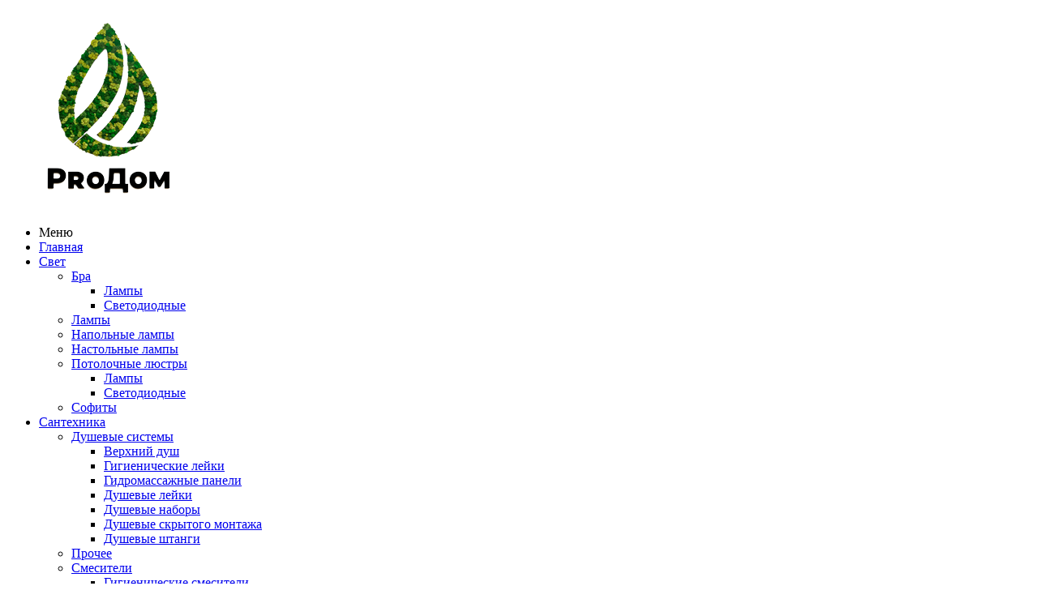

--- FILE ---
content_type: text/html; charset=utf-8
request_url: https://pro-dom.net/aksessuary-dlya-kuhni/prochee/konteyner-dlya-podachi-zubochistok-goluboy-magnit-razmer-85.html
body_size: 17549
content:

<!DOCTYPE html>
<html 
 lang="ru" dir="ltr">
<head>
<title>Контейнер для подачи зубочисток голубой магнит</title>

<base href="https://pro-dom.net/" />
<meta http-equiv="Content-Type" content="text/html; charset=utf-8" data-ca-mode="" />
<meta name="viewport" content="initial-scale=1.0, width=device-width" />

<meta name="description" content="В интернет-магазине &quot;ProДом&quot; Вы сможете приобрести оригинальные кухонные принадлежности, которые не только удобны в использовании, но и придадут очарование всему помещению. Большой выбор: фартуков, салфеток, блендеров, держателей, кухонных наборов." />


<meta name="keywords" content="купить фартук, купить салфетки, купить блендер, купить электромельницу, купить салфетницу, купить ножницы кухонные, держатель для бокалов, набор кухонных принадлежностей, купить варежки прихватки" />
<meta name="format-detection" content="telephone=no">

<meta name="google-site-verification" content="icK3cXqIGAQMlYqYbPkfz6kCKNcz8Qc8HhvoQmSki5Q" />
<meta name="yandex-verification" content="12556a5d7b7ef1cf" />

 <link rel="stylesheet" type="text/css" href="/js/slick/slick.css">
 <link rel="stylesheet" type="text/css" href="/js/slick/slick-theme.css">

<link rel="stylesheet" href="https://maxcdn.bootstrapcdn.com/font-awesome/4.7.0/css/font-awesome.min.css" />
<link type="text/css" rel="stylesheet" href="/js/dist/jquery.mmenu.al.css" />

<link rel="apple-touch-icon" sizes="60x60" href="/var/files/1/favicons/apple-touch-icon-60.png" type="image/png">
<link rel="apple-touch-icon" sizes="76x76" href="/var/files/1/favicons/apple-touch-icon-76.png" type="image/png">
<link rel="apple-touch-icon" sizes="114x114" href="/var/files/1/favicons/apple-touch-icon-114.png" type="image/png">
<link rel="apple-touch-icon" sizes="120x120" href="/var/files/1/favicons/apple-touch-icon-120.png" type="image/png">
<link rel="apple-touch-icon" sizes="144x144" href="/var/files/1/favicons/apple-touch-icon-144.png" type="image/png">
<link rel="apple-touch-icon" sizes="152x152" href="/var/files/1/favicons/apple-touch-icon-152.png" type="image/png">
<link rel="apple-touch-icon" sizes="180x180" href="/var/files/1/favicons/apple-touch-icon-180.png" type="image/png">
<link rel="apple-touch-icon" sizes="200x200" href="/var/files/1/favicons/apple-touch-icon-200.png" type="image/png">

<!-- Inline script moved to the bottom of the page -->
<!-- Inline script moved to the bottom of the page -->            <link rel="canonical" href="https://pro-dom.net/aksessuary-dlya-kuhni/prochee/konteyner-dlya-podachi-zubochistok-goluboy-magnit-razmer-85.html" />
            

    <!-- Inline script moved to the bottom of the page -->
    



    <link href="https://pro-dom.net/images/logos/8/favicon.jpg" rel="shortcut icon" type="image/jpeg" />


<link type="text/css" rel="stylesheet" href="https://pro-dom.net/var/cache/misc/assets/design/themes/responsive/css/standalone.54c5353e477eb6b54fd60a4e4b5695161717932808.css" />



</head>

<body>
    
        
        <div class="ty-tygh   bp-tygh-container" id="tygh_container">

        <div id="ajax_overlay" class="ty-ajax-overlay"></div>
<div id="ajax_loading_box" class="ty-ajax-loading-box"></div>

        <div class="cm-notification-container notification-container">
</div>

        <div class="ty-helper-container " id="tygh_main_container">
            
                 
                
<div class="tygh-top-panel clearfix">
        <div class="container-fluid  top-grid">
                                            
            <div class="row-fluid">                        <div class="span16  top" >
                                    <div class="hidden-desktop ">
                <div class="ty-wysiwyg-content"  data-ca-live-editor-object-id="0" data-ca-live-editor-object-type=""><div class="header">
                <a href="#menu"><span></span></a>
</div></div>
                    </div><div class="logo ">
                <div class="ty-logo-container">
    
            <a href="https://pro-dom.net/" title="логотип ProДом">
        <img class="ty-pict  ty-logo-container__image   cm-image" id="det_img_672668974"  src="https://pro-dom.net/images/logos/8/logo.png"  width="250" height="250" alt="логотип ProДом" title="логотип ProДом"/>


    
            </a>
    </div>

                    </div><div class="main_menu ">
                
<div class="ty-menu ty-menu-vertical ty-menu-vertical__dropdown">
    <ul id="vmenu_10" class="ty-menu__items cm-responsive-menu">
        <li class="ty-menu__item ty-menu__menu-btn visible-phone">
            <a class="ty-menu__item-link">
                <i class="ty-icon-short-list"></i>
                <span>Меню</span>
            </a>
        </li>
        <li class="ty-menu__item cm-menu-item-responsive  menu-level-"><div class="ty-menu__submenu-item-header"><a href="/"  class="ty-menu__item-link">Главная</a></div></li>
<li class="ty-menu__item cm-menu-item-responsive dropdown-vertical__dir menu-level-"><div class="ty-menu__item-toggle visible-phone cm-responsive-menu-toggle"><i class="ty-menu__icon-open ty-icon-down-open"></i><i class="ty-menu__icon-hide ty-icon-up-open"></i></div><div class="ty-menu__item-arrow hidden-phone"><i class="ty-icon-right-open"></i><i class="ty-icon-left-open"></i></div><div class="ty-menu__submenu-item-header"><a href="/svet/"  class="ty-menu__item-link">Свет</a></div><div class="ty-menu__submenu"><ul class="ty-menu__submenu-items cm-responsive-menu-submenu"><li class="ty-menu__item cm-menu-item-responsive dropdown-vertical__dir menu-level-1"><div class="ty-menu__item-toggle visible-phone cm-responsive-menu-toggle"><i class="ty-menu__icon-open ty-icon-down-open"></i><i class="ty-menu__icon-hide ty-icon-up-open"></i></div><div class="ty-menu__item-arrow hidden-phone"><i class="ty-icon-right-open"></i><i class="ty-icon-left-open"></i></div><div class="ty-menu__submenu-item-header"><a href="https://pro-dom.net/svet/bra/"  class="ty-menu__item-link">Бра</a></div><div class="ty-menu__submenu"><ul class="ty-menu__submenu-items cm-responsive-menu-submenu"><li class="ty-menu__item cm-menu-item-responsive  menu-level-2"><div class="ty-menu__submenu-item-header"><a href="https://pro-dom.net/svet/bra/lampy/"  class="ty-menu__item-link">Лампы</a></div></li>
<li class="ty-menu__item cm-menu-item-responsive  menu-level-2"><div class="ty-menu__submenu-item-header"><a href="https://pro-dom.net/svet/bra/svetodiodnye/"  class="ty-menu__item-link">Светодиодные</a></div></li>

</ul></div>
</li>
<li class="ty-menu__item cm-menu-item-responsive  menu-level-1"><div class="ty-menu__submenu-item-header"><a href="https://pro-dom.net/svet/lampy/"  class="ty-menu__item-link">Лампы</a></div></li>
<li class="ty-menu__item cm-menu-item-responsive  menu-level-1"><div class="ty-menu__submenu-item-header"><a href="https://pro-dom.net/svet/napolnye-lampy/"  class="ty-menu__item-link">Напольные лампы</a></div></li>
<li class="ty-menu__item cm-menu-item-responsive  menu-level-1"><div class="ty-menu__submenu-item-header"><a href="https://pro-dom.net/svet/nastolnye-lampy/"  class="ty-menu__item-link">Настольные лампы</a></div></li>
<li class="ty-menu__item cm-menu-item-responsive dropdown-vertical__dir menu-level-1"><div class="ty-menu__item-toggle visible-phone cm-responsive-menu-toggle"><i class="ty-menu__icon-open ty-icon-down-open"></i><i class="ty-menu__icon-hide ty-icon-up-open"></i></div><div class="ty-menu__item-arrow hidden-phone"><i class="ty-icon-right-open"></i><i class="ty-icon-left-open"></i></div><div class="ty-menu__submenu-item-header"><a href="https://pro-dom.net/svet/potolochnye-lyustry/"  class="ty-menu__item-link">Потолочные люстры</a></div><div class="ty-menu__submenu"><ul class="ty-menu__submenu-items cm-responsive-menu-submenu"><li class="ty-menu__item cm-menu-item-responsive  menu-level-2"><div class="ty-menu__submenu-item-header"><a href="https://pro-dom.net/svet/potolochnye-lyustry/lampy/"  class="ty-menu__item-link">Лампы</a></div></li>
<li class="ty-menu__item cm-menu-item-responsive  menu-level-2"><div class="ty-menu__submenu-item-header"><a href="https://pro-dom.net/svet/potolochnye-lyustry/svetodiodnye/"  class="ty-menu__item-link">Светодиодные</a></div></li>

</ul></div>
</li>
<li class="ty-menu__item cm-menu-item-responsive  menu-level-1"><div class="ty-menu__submenu-item-header"><a href="https://pro-dom.net/svet/sofity/"  class="ty-menu__item-link">Софиты</a></div></li>

</ul></div>
</li>
<li class="ty-menu__item cm-menu-item-responsive dropdown-vertical__dir menu-level-"><div class="ty-menu__item-toggle visible-phone cm-responsive-menu-toggle"><i class="ty-menu__icon-open ty-icon-down-open"></i><i class="ty-menu__icon-hide ty-icon-up-open"></i></div><div class="ty-menu__item-arrow hidden-phone"><i class="ty-icon-right-open"></i><i class="ty-icon-left-open"></i></div><div class="ty-menu__submenu-item-header"><a href="/santehnika/"  class="ty-menu__item-link">Сантехника</a></div><div class="ty-menu__submenu"><ul class="ty-menu__submenu-items cm-responsive-menu-submenu"><li class="ty-menu__item cm-menu-item-responsive dropdown-vertical__dir menu-level-1"><div class="ty-menu__item-toggle visible-phone cm-responsive-menu-toggle"><i class="ty-menu__icon-open ty-icon-down-open"></i><i class="ty-menu__icon-hide ty-icon-up-open"></i></div><div class="ty-menu__item-arrow hidden-phone"><i class="ty-icon-right-open"></i><i class="ty-icon-left-open"></i></div><div class="ty-menu__submenu-item-header"><a href="https://pro-dom.net/santehnika/dushevye-sistemy/"  class="ty-menu__item-link">Душевые системы</a></div><div class="ty-menu__submenu"><ul class="ty-menu__submenu-items cm-responsive-menu-submenu"><li class="ty-menu__item cm-menu-item-responsive  menu-level-2"><div class="ty-menu__submenu-item-header"><a href="https://pro-dom.net/santehnika/dushevye-sistemy/verhniy-dush/"  class="ty-menu__item-link">Верхний душ</a></div></li>
<li class="ty-menu__item cm-menu-item-responsive  menu-level-2"><div class="ty-menu__submenu-item-header"><a href="https://pro-dom.net/santehnika/dushevye-sistemy/gigienicheskie-leyki/"  class="ty-menu__item-link">Гигиенические лейки</a></div></li>
<li class="ty-menu__item cm-menu-item-responsive  menu-level-2"><div class="ty-menu__submenu-item-header"><a href="https://pro-dom.net/santehnika/dushevye-sistemy/gidromassazhnye-paneli/"  class="ty-menu__item-link">Гидромассажные панели</a></div></li>
<li class="ty-menu__item cm-menu-item-responsive  menu-level-2"><div class="ty-menu__submenu-item-header"><a href="https://pro-dom.net/santehnika/dushevye-sistemy/dushevye-leyki/"  class="ty-menu__item-link">Душевые лейки</a></div></li>
<li class="ty-menu__item cm-menu-item-responsive  menu-level-2"><div class="ty-menu__submenu-item-header"><a href="https://pro-dom.net/santehnika/dushevye-sistemy/dushevye-nabory/"  class="ty-menu__item-link">Душевые наборы</a></div></li>
<li class="ty-menu__item cm-menu-item-responsive  menu-level-2"><div class="ty-menu__submenu-item-header"><a href="https://pro-dom.net/santehnika/dushevye-sistemy/dushevye-skrytogo-montazha/"  class="ty-menu__item-link">Душевые скрытого монтажа</a></div></li>
<li class="ty-menu__item cm-menu-item-responsive  menu-level-2"><div class="ty-menu__submenu-item-header"><a href="https://pro-dom.net/santehnika/dushevye-sistemy/dushevye-shtangi/"  class="ty-menu__item-link">Душевые штанги</a></div></li>

</ul></div>
</li>
<li class="ty-menu__item cm-menu-item-responsive  menu-level-1"><div class="ty-menu__submenu-item-header"><a href="https://pro-dom.net/santehnika/prochee/"  class="ty-menu__item-link">Прочее</a></div></li>
<li class="ty-menu__item cm-menu-item-responsive dropdown-vertical__dir menu-level-1"><div class="ty-menu__item-toggle visible-phone cm-responsive-menu-toggle"><i class="ty-menu__icon-open ty-icon-down-open"></i><i class="ty-menu__icon-hide ty-icon-up-open"></i></div><div class="ty-menu__item-arrow hidden-phone"><i class="ty-icon-right-open"></i><i class="ty-icon-left-open"></i></div><div class="ty-menu__submenu-item-header"><a href="https://pro-dom.net/santehnika/smesiteli/"  class="ty-menu__item-link">Смесители</a></div><div class="ty-menu__submenu"><ul class="ty-menu__submenu-items cm-responsive-menu-submenu"><li class="ty-menu__item cm-menu-item-responsive  menu-level-2"><div class="ty-menu__submenu-item-header"><a href="https://pro-dom.net/santehnika/smesiteli/gigienicheskie-smesiteli/"  class="ty-menu__item-link">Гигиенические смесители</a></div></li>
<li class="ty-menu__item cm-menu-item-responsive  menu-level-2"><div class="ty-menu__submenu-item-header"><a href="https://pro-dom.net/santehnika/smesiteli/smesiteli-dlya-vanny/"  class="ty-menu__item-link">Смесители для ванны</a></div></li>
<li class="ty-menu__item cm-menu-item-responsive  menu-level-2"><div class="ty-menu__submenu-item-header"><a href="https://pro-dom.net/santehnika/smesiteli/smesiteli-dlya-dusha/"  class="ty-menu__item-link">Смесители для душа</a></div></li>
<li class="ty-menu__item cm-menu-item-responsive  menu-level-2"><div class="ty-menu__submenu-item-header"><a href="https://pro-dom.net/santehnika/smesiteli/smesiteli-dlya-kuhni/"  class="ty-menu__item-link">Смесители для кухни</a></div></li>
<li class="ty-menu__item cm-menu-item-responsive  menu-level-2"><div class="ty-menu__submenu-item-header"><a href="https://pro-dom.net/santehnika/smesiteli/smesiteli-dlya-rakoviny/"  class="ty-menu__item-link">Смесители для раковины</a></div></li>
<li class="ty-menu__item cm-menu-item-responsive  menu-level-2"><div class="ty-menu__submenu-item-header"><a href="https://pro-dom.net/santehnika/smesiteli/smesiteli-s-termostatom/"  class="ty-menu__item-link">Смесители с термостатом</a></div></li>
<li class="ty-menu__item cm-menu-item-responsive  menu-level-2"><div class="ty-menu__submenu-item-header"><a href="https://pro-dom.net/santehnika/smesiteli/smesiteli-skrytogo-montazha/"  class="ty-menu__item-link">Смесители скрытого монтажа</a></div></li>

</ul></div>
</li>

</ul></div>
</li>
<li class="ty-menu__item cm-menu-item-responsive dropdown-vertical__dir menu-level-"><div class="ty-menu__item-toggle visible-phone cm-responsive-menu-toggle"><i class="ty-menu__icon-open ty-icon-down-open"></i><i class="ty-menu__icon-hide ty-icon-up-open"></i></div><div class="ty-menu__item-arrow hidden-phone"><i class="ty-icon-right-open"></i><i class="ty-icon-left-open"></i></div><div class="ty-menu__submenu-item-header"><a href="/zerkala/"  class="ty-menu__item-link">Зеркала</a></div><div class="ty-menu__submenu"><ul class="ty-menu__submenu-items cm-responsive-menu-submenu"><li class="ty-menu__item cm-menu-item-responsive  menu-level-1"><div class="ty-menu__submenu-item-header"><a href="https://pro-dom.net/zerkala/kruglye/"  class="ty-menu__item-link">Круглые</a></div></li>
<li class="ty-menu__item cm-menu-item-responsive  menu-level-1"><div class="ty-menu__submenu-item-header"><a href="https://pro-dom.net/zerkala/ovalnye/"  class="ty-menu__item-link">Овальные</a></div></li>
<li class="ty-menu__item cm-menu-item-responsive  menu-level-1"><div class="ty-menu__submenu-item-header"><a href="https://pro-dom.net/zerkala/pryamougolnye/"  class="ty-menu__item-link">Прямоугольные</a></div></li>

</ul></div>
</li>
<li class="ty-menu__item cm-menu-item-responsive dropdown-vertical__dir menu-level-"><div class="ty-menu__item-toggle visible-phone cm-responsive-menu-toggle"><i class="ty-menu__icon-open ty-icon-down-open"></i><i class="ty-menu__icon-hide ty-icon-up-open"></i></div><div class="ty-menu__item-arrow hidden-phone"><i class="ty-icon-right-open"></i><i class="ty-icon-left-open"></i></div><div class="ty-menu__submenu-item-header"><a href="/rakoviny/"  class="ty-menu__item-link">Раковины</a></div><div class="ty-menu__submenu"><ul class="ty-menu__submenu-items cm-responsive-menu-submenu"><li class="ty-menu__item cm-menu-item-responsive dropdown-vertical__dir menu-level-1"><div class="ty-menu__item-toggle visible-phone cm-responsive-menu-toggle"><i class="ty-menu__icon-open ty-icon-down-open"></i><i class="ty-menu__icon-hide ty-icon-up-open"></i></div><div class="ty-menu__item-arrow hidden-phone"><i class="ty-icon-right-open"></i><i class="ty-icon-left-open"></i></div><div class="ty-menu__submenu-item-header"><a href="https://pro-dom.net/rakoviny/v-vannu/"  class="ty-menu__item-link">В ванну</a></div><div class="ty-menu__submenu"><ul class="ty-menu__submenu-items cm-responsive-menu-submenu"><li class="ty-menu__item cm-menu-item-responsive  menu-level-2"><div class="ty-menu__submenu-item-header"><a href="https://pro-dom.net/rakoviny/v-vannu/kvadratnaya/"  class="ty-menu__item-link">Квадратная</a></div></li>
<li class="ty-menu__item cm-menu-item-responsive  menu-level-2"><div class="ty-menu__submenu-item-header"><a href="https://pro-dom.net/rakoviny/v-vannu/kruglaya/"  class="ty-menu__item-link">Круглая</a></div></li>
<li class="ty-menu__item cm-menu-item-responsive  menu-level-2"><div class="ty-menu__submenu-item-header"><a href="https://pro-dom.net/rakoviny/v-vannu/ovalnaya/"  class="ty-menu__item-link">Овальная</a></div></li>
<li class="ty-menu__item cm-menu-item-responsive  menu-level-2"><div class="ty-menu__submenu-item-header"><a href="https://pro-dom.net/rakoviny/v-vannu/osoboy-formy/"  class="ty-menu__item-link">Особой формы</a></div></li>
<li class="ty-menu__item cm-menu-item-responsive  menu-level-2"><div class="ty-menu__submenu-item-header"><a href="https://pro-dom.net/rakoviny/v-vannu/pryamougolnaya/"  class="ty-menu__item-link">Прямоугольная</a></div></li>

</ul></div>
</li>
<li class="ty-menu__item cm-menu-item-responsive dropdown-vertical__dir menu-level-1"><div class="ty-menu__item-toggle visible-phone cm-responsive-menu-toggle"><i class="ty-menu__icon-open ty-icon-down-open"></i><i class="ty-menu__icon-hide ty-icon-up-open"></i></div><div class="ty-menu__item-arrow hidden-phone"><i class="ty-icon-right-open"></i><i class="ty-icon-left-open"></i></div><div class="ty-menu__submenu-item-header"><a href="https://pro-dom.net/rakoviny/kuhonye/"  class="ty-menu__item-link">Кухоные</a></div><div class="ty-menu__submenu"><ul class="ty-menu__submenu-items cm-responsive-menu-submenu"><li class="ty-menu__item cm-menu-item-responsive  menu-level-2"><div class="ty-menu__submenu-item-header"><a href="https://pro-dom.net/rakoviny/kuhonye/dve-chashi/"  class="ty-menu__item-link">Две чаши</a></div></li>
<li class="ty-menu__item cm-menu-item-responsive  menu-level-2"><div class="ty-menu__submenu-item-header"><a href="https://pro-dom.net/rakoviny/kuhonye/odna-chasha/"  class="ty-menu__item-link">Одна чаша</a></div></li>

</ul></div>
</li>

</ul></div>
</li>
<li class="ty-menu__item cm-menu-item-responsive  menu-level-"><div class="ty-menu__submenu-item-header"><a href="/dekor/"  class="ty-menu__item-link">Декор</a></div></li>
<li class="ty-menu__item cm-menu-item-responsive dropdown-vertical__dir menu-level-"><div class="ty-menu__item-toggle visible-phone cm-responsive-menu-toggle"><i class="ty-menu__icon-open ty-icon-down-open"></i><i class="ty-menu__icon-hide ty-icon-up-open"></i></div><div class="ty-menu__item-arrow hidden-phone"><i class="ty-icon-right-open"></i><i class="ty-icon-left-open"></i></div><div class="ty-menu__submenu-item-header"><a  class="ty-menu__item-link">Аксессуары</a></div><div class="ty-menu__submenu"><ul class="ty-menu__submenu-items cm-responsive-menu-submenu"><li class="ty-menu__item cm-menu-item-responsive dropdown-vertical__dir menu-level-1"><div class="ty-menu__item-toggle visible-phone cm-responsive-menu-toggle"><i class="ty-menu__icon-open ty-icon-down-open"></i><i class="ty-menu__icon-hide ty-icon-up-open"></i></div><div class="ty-menu__item-arrow hidden-phone"><i class="ty-icon-right-open"></i><i class="ty-icon-left-open"></i></div><div class="ty-menu__submenu-item-header"><a href="/aksessuary-dlya-vanny"  class="ty-menu__item-link">Аксессуары для ванной</a></div><div class="ty-menu__submenu"><ul class="ty-menu__submenu-items cm-responsive-menu-submenu"><li class="ty-menu__item cm-menu-item-responsive  menu-level-2"><div class="ty-menu__submenu-item-header"><a href="https://pro-dom.net/aksessuary-dlya-vanny/derzhateli-dlya-tauletnoy-bumagi/"  class="ty-menu__item-link">Держатели для таулетной бумаги</a></div></li>
<li class="ty-menu__item cm-menu-item-responsive  menu-level-2"><div class="ty-menu__submenu-item-header"><a href="https://pro-dom.net/aksessuary-dlya-vanny/derzhateli-dozatory-dlya-zubnyh-schetok/"  class="ty-menu__item-link">Держатели дозаторы для зубных щеток</a></div></li>
<li class="ty-menu__item cm-menu-item-responsive  menu-level-2"><div class="ty-menu__submenu-item-header"><a href="https://pro-dom.net/aksessuary-dlya-vanny/dispensery/"  class="ty-menu__item-link">Диспенсеры</a></div></li>
<li class="ty-menu__item cm-menu-item-responsive  menu-level-2"><div class="ty-menu__submenu-item-header"><a href="https://pro-dom.net/aksessuary-dlya-vanny/ershiki/"  class="ty-menu__item-link">Ёршики</a></div></li>
<li class="ty-menu__item cm-menu-item-responsive  menu-level-2"><div class="ty-menu__submenu-item-header"><a href="https://pro-dom.net/aksessuary-dlya-vanny/kryuchki/"  class="ty-menu__item-link">Крючки</a></div></li>
<li class="ty-menu__item cm-menu-item-responsive  menu-level-2"><div class="ty-menu__submenu-item-header"><a href="https://pro-dom.net/aksessuary-dlya-vanny/musornye-yaschiki/"  class="ty-menu__item-link">Мусорные ящики</a></div></li>
<li class="ty-menu__item cm-menu-item-responsive  menu-level-2"><div class="ty-menu__submenu-item-header"><a href="https://pro-dom.net/aksessuary-dlya-vanny/mylnicy/"  class="ty-menu__item-link">Мыльницы</a></div></li>
<li class="ty-menu__item cm-menu-item-responsive  menu-level-2"><div class="ty-menu__submenu-item-header"><a href="https://pro-dom.net/aksessuary-dlya-vanny/nabor-aksessuarov/"  class="ty-menu__item-link">Набор аксессуаров</a></div></li>
<li class="ty-menu__item cm-menu-item-responsive  menu-level-2"><div class="ty-menu__submenu-item-header"><a href="https://pro-dom.net/aksessuary-dlya-vanny/polki/"  class="ty-menu__item-link">Полки</a></div></li>
<li class="ty-menu__item cm-menu-item-responsive  menu-level-2"><div class="ty-menu__submenu-item-header"><a href="https://pro-dom.net/aksessuary-dlya-vanny/polotencederzhateli/"  class="ty-menu__item-link">Полотенцедержатели</a></div></li>
<li class="ty-menu__item cm-menu-item-responsive  menu-level-2"><div class="ty-menu__submenu-item-header"><a href="https://pro-dom.net/aksessuary-dlya-vanny/prochee/"  class="ty-menu__item-link">Прочее</a></div></li>
<li class="ty-menu__item cm-menu-item-responsive  menu-level-2"><div class="ty-menu__submenu-item-header"><a href="https://pro-dom.net/aksessuary-dlya-vanny/sushilki/"  class="ty-menu__item-link">Сушилки</a></div></li>

</ul></div>
</li>
<li class="ty-menu__item cm-menu-item-responsive dropdown-vertical__dir ty-menu__item-active menu-level-1"><div class="ty-menu__item-toggle visible-phone cm-responsive-menu-toggle"><i class="ty-menu__icon-open ty-icon-down-open"></i><i class="ty-menu__icon-hide ty-icon-up-open"></i></div><div class="ty-menu__item-arrow hidden-phone"><i class="ty-icon-right-open"></i><i class="ty-icon-left-open"></i></div><div class="ty-menu__submenu-item-header"><a href="/aksessuary-dlya-kuhni"  class="ty-menu__item-link">Аксессуары для кухни</a></div><div class="ty-menu__submenu"><ul class="ty-menu__submenu-items cm-responsive-menu-submenu"><li class="ty-menu__item cm-menu-item-responsive  menu-level-2"><div class="ty-menu__submenu-item-header"><a href="https://pro-dom.net/aksessuary-dlya-kuhni/posuda/"  class="ty-menu__item-link">Посуда</a></div></li>
<li class="ty-menu__item cm-menu-item-responsive  menu-level-2"><div class="ty-menu__submenu-item-header"><a href="https://pro-dom.net/aksessuary-dlya-kuhni/prochee/"  class="ty-menu__item-link">Прочее</a></div></li>

</ul></div>
</li>

</ul></div>
</li>
<li class="ty-menu__item cm-menu-item-responsive  menu-level-"><div class="ty-menu__submenu-item-header"><a href="/sale/"  class="ty-menu__item-link">SALE</a></div></li>


    </ul>
</div>
                    </div><div class="basket ">
                
    <div class="ty-dropdown-box" id="cart_status_169">
         <div id="sw_dropdown_169" class="ty-dropdown-box__title cm-combination">
        <a href="https://pro-dom.net/cart.html">
            
                
                <img src="/images/cart.png" class="bs_img" alt="корзина покупателя"> <span class="mount">0</span>

                            

        </a>
        </div>
        <div id="dropdown_169" class="cm-popup-box ty-dropdown-box__content hidden">
            
                <div class="cm-cart-content cm-cart-content-thumb cm-cart-content-delete">
                        <div class="ty-cart-items">
                                                            <div class="ty-cart-items__empty ty-center">Корзина пуста</div>
                                                    </div>

                                                <div class="cm-cart-buttons ty-cart-content__buttons buttons-container hidden">
                            <div class="ty-float-left">
                                <a href="https://pro-dom.net/cart.html" rel="nofollow" class="ty-btn ty-btn__secondary">Корзина</a>
                            </div>
                                                        <div class="ty-float-right">
                                            
 

    <a href="https://pro-dom.net/checkout.html"  class="ty-btn ty-btn__primary " >Оформить заказ</a>


                            </div>
                                                    </div>
                        
                </div>
            

        </div>
    <!--cart_status_169--></div>



                    </div><div class="ty-dropdown-box  user hidden-tablet hidden-phone">
        <div id="sw_dropdown_170" class="ty-dropdown-box__title cm-combination unlogged">
            
                                <a class="ty-account-info__title" href="https://pro-dom.net/profiles-update.html">
       <img src="/images/user.png" class="prof_img" alt="user icon">
    </a>

                        

        </div>
        <div id="dropdown_170" class="cm-popup-box ty-dropdown-box__content hidden">
            

<div id="account_info_170">
        <ul class="ty-account-info">
        
                        <li class="ty-account-info__item ty-dropdown-box__item"><a class="ty-account-info__a underlined" href="https://pro-dom.net/orders.html" rel="nofollow">Заказы</a></li>
                    

<li class="ty-account-info__item ty-dropdown-box__item"><a class="ty-account-info__a" href="https://pro-dom.net/wishlist.html" rel="nofollow">Отложенные товары</a></li>
    </ul>

    
    <div class="ty-account-info__buttons buttons-container">
                    <a href="https://pro-dom.net/login.html?return_url=index.php%3Fdispatch%3Dproducts.view%26product_id%3D3700" data-ca-target-id="login_block170" class="cm-dialog-opener cm-dialog-auto-size ty-btn ty-btn__secondary" rel="nofollow">Войти</a><a href="https://pro-dom.net/profiles-add.html" rel="nofollow" class="ty-btn ty-btn__primary">Регистрация</a>
            <div  id="login_block170" class="hidden" title="Войти">
                <div class="ty-login-popup">
                    

    <div id="popup170_login_popup_form_container">
            <form name="popup170_form" action="https://pro-dom.net/" method="post" class="cm-ajax cm-ajax-full-render">
                    <input type="hidden" name="result_ids" value="popup170_login_popup_form_container" />
            <input type="hidden" name="login_block_id" value="popup170" />
            <input type="hidden" name="quick_login" value="1" />
        
        <input type="hidden" name="return_url" value="index.php?dispatch=products.view&amp;product_id=3700" />
        <input type="hidden" name="redirect_url" value="index.php?dispatch=products.view&amp;product_id=3700" />

        
        <div class="ty-control-group">
            <label for="login_popup170" class="ty-login__filed-label ty-control-group__label cm-required cm-trim cm-email">E-mail</label>
            <input type="text" id="login_popup170" name="user_login" size="30" value="" class="ty-login__input cm-focus" />
        </div>

        <div class="ty-control-group ty-password-forgot">
            <label for="psw_popup170" class="ty-login__filed-label ty-control-group__label ty-password-forgot__label cm-required">Пароль</label><a href="https://pro-dom.net/index.php?dispatch=auth.recover_password" class="ty-password-forgot__a"  tabindex="5">Забыли пароль?</a>
            <input type="password" id="psw_popup170" name="password" size="30" value="" class="ty-login__input" maxlength="32" />
        </div>

                    
            <div class="ty-login-reglink ty-center">
                <a class="ty-login-reglink__a" href="https://pro-dom.net/profiles-add.html" rel="nofollow">Создать учетную запись</a>
            </div>
        
        

        
        
            <div class="buttons-container clearfix">
                <div class="ty-float-right">
                        
 
    <button  class="ty-btn__login ty-btn__secondary ty-btn" type="submit" name="dispatch[auth.login]" >Войти</button>


                </div>
                <div class="ty-login__remember-me">
                    <label for="remember_me_popup170" class="ty-login__remember-me-label"><input class="checkbox" type="checkbox" name="remember_me" id="remember_me_popup170" value="Y" />Запомнить</label>
                </div>
            </div>
        

    <input type="hidden" name="security_hash" class="cm-no-hide-input" value="9c5bbfa2af0022f06be54138720947d7" /></form>

    <!--popup170_login_popup_form_container--></div>

                </div>
            </div>
            </div>
<!--account_info_170--></div>

        </div>
    </div><div class="search_c" id="tow">



<div class="ty-search-block">
    <form action="https://pro-dom.net/" name="search_form" method="get">
        <input type="hidden" name="subcats" value="Y" />
        <input type="hidden" name="pcode_from_q" value="Y" />
        <input type="hidden" name="pshort" value="N" />
        <input type="hidden" name="pfull" value="N" />
        <input type="hidden" name="pname" value="Y" />
        <input type="hidden" name="pkeywords" value="N" />
        <input type="hidden" name="search_performed" value="Y" />

        


        <button title="Найти" class="ty-search-magnifier" type="submit"><i class="ty-icon-search"></i></button>
<input type="hidden" name="dispatch" value="products.search" /><input type="text" name="q" value="" id="search_input173" title="Искать товары"  placeholder="Поиск по сайту" onfocus="placeholder='';" onblur="placeholder='Поиск по сайту';" class="search_inp" />
        <a onclick="javascript:hideDiv();" class="clo_s"><img src="/images/close.png" alt="close" width="20"></a>      

    <input type="hidden" name="security_hash" class="cm-no-hide-input" value="9c5bbfa2af0022f06be54138720947d7" /></form>
</div>
</div><div class="search ">
                <div class="ty-wysiwyg-content"  data-ca-live-editor-object-id="0" data-ca-live-editor-object-type=""><a onclick="javascript:showDiv();"><img src="/images/search.png" alt="search"></a></div>
                    </div>
                            </div>
        </div>    
    </div>

</div>


<div class="tygh-content clearfix">
        <div class="container-fluid  content-grid not_gl">
                                            
            <div class="row-fluid">                        <div class="span16  breadcrumbs-grid" >
                                    <div id="breadcrumbs_11">

    <div class="ty-breadcrumbs clearfix">
        <a href="https://pro-dom.net/" class="ty-breadcrumbs__a">Главная</a><span class="ty-breadcrumbs__slash">/</span><a href="https://pro-dom.net/aksessuary-dlya-kuhni/" class="ty-breadcrumbs__a">Аксессуары для кухни</a><span class="ty-breadcrumbs__slash">/</span><a href="https://pro-dom.net/aksessuary-dlya-kuhni/prochee/" class="ty-breadcrumbs__a">Прочее</a><span class="ty-breadcrumbs__slash">/</span><span class="ty-breadcrumbs__current"><bdi>Контейнер для подачи зубочисток голубой магнит (Размер: 8*5)</bdi></span>
    </div>
<!--breadcrumbs_11--></div>
                            </div>
        </div>                                        
            <div class="row-fluid">                        <div class="span16  main-content-grid main" >
                                    <div id="product_detail_page">



<!-- Inline script moved to the bottom of the page -->

<div class="ty-product-block ty-product-detail">
    <div class="ty-product-block__wrapper clearfix">
    
                                

    
    



































            <div class="ty-product-block__img-wrapper" style="width: 500px">
                
                                            <div class="ty-product-block__img cm-reload-3700" data-ca-previewer="true" id="product_images_3700_update">

                                                                            
            

                            
    
    
    
<div class="ty-product-img cm-preview-wrapper" id="product_images_37006971c47cd788e">
                    <a id="det_img_link_37006971c47cd788e_174911" data-ca-image-id="preview[product_images_37006971c47cd788e]" class="cm-image-previewer cm-previewer ty-previewer" data-ca-image-width="751" data-ca-image-height="563" href="https://pro-dom.net/images/detailed/174/d94dd34100df11eb812b0050569b6e03_ad15e1d2318e11eb812b0050569b6e03.jpg" title=""><img class="ty-pict     cm-image" id="det_img_37006971c47cd788e_174911"  src="https://pro-dom.net/images/thumbnails/500/374/detailed/174/d94dd34100df11eb812b0050569b6e03_ad15e1d2318e11eb812b0050569b6e03.jpg"  alt="" title="" srcset="https://pro-dom.net/images/thumbnails/1000/748/detailed/174/d94dd34100df11eb812b0050569b6e03_ad15e1d2318e11eb812b0050569b6e03.jpg 2x"/>
<span class="ty-previewer__icon hidden-phone"></span></a>


                                                                                <a id="det_img_link_37006971c47cd788e_174912" data-ca-image-id="preview[product_images_37006971c47cd788e]" class="cm-image-previewer hidden cm-previewer ty-previewer" data-ca-image-width="751" data-ca-image-height="751" href="https://pro-dom.net/images/detailed/174/d94dd34100df11eb812b0050569b6e03_ad15e1ca318e11eb812b0050569b6e03.jpg" title=""><img class="ty-pict     cm-image" id="det_img_37006971c47cd788e_174912"  src="https://pro-dom.net/images/thumbnails/500/500/detailed/174/d94dd34100df11eb812b0050569b6e03_ad15e1ca318e11eb812b0050569b6e03.jpg"  alt="" title="" srcset="https://pro-dom.net/images/thumbnails/1000/1000/detailed/174/d94dd34100df11eb812b0050569b6e03_ad15e1ca318e11eb812b0050569b6e03.jpg 2x"/>
<span class="ty-previewer__icon hidden-phone"></span></a>

                                                                                        <a id="det_img_link_37006971c47cd788e_174913" data-ca-image-id="preview[product_images_37006971c47cd788e]" class="cm-image-previewer hidden cm-previewer ty-previewer" data-ca-image-width="751" data-ca-image-height="563" href="https://pro-dom.net/images/detailed/174/d94dd34100df11eb812b0050569b6e03_ad15e1cb318e11eb812b0050569b6e03.jpg" title=""><img class="ty-pict     cm-image" id="det_img_37006971c47cd788e_174913"  src="https://pro-dom.net/images/thumbnails/500/374/detailed/174/d94dd34100df11eb812b0050569b6e03_ad15e1cb318e11eb812b0050569b6e03.jpg"  alt="" title="" srcset="https://pro-dom.net/images/thumbnails/1000/748/detailed/174/d94dd34100df11eb812b0050569b6e03_ad15e1cb318e11eb812b0050569b6e03.jpg 2x"/>
<span class="ty-previewer__icon hidden-phone"></span></a>

                                                                                        <a id="det_img_link_37006971c47cd788e_174914" data-ca-image-id="preview[product_images_37006971c47cd788e]" class="cm-image-previewer hidden cm-previewer ty-previewer" data-ca-image-width="750" data-ca-image-height="750" href="https://pro-dom.net/images/detailed/174/d94dd34100df11eb812b0050569b6e03_ad15e1cc318e11eb812b0050569b6e03.jpg" title=""><img class="ty-pict     cm-image" id="det_img_37006971c47cd788e_174914"  src="https://pro-dom.net/images/thumbnails/500/500/detailed/174/d94dd34100df11eb812b0050569b6e03_ad15e1cc318e11eb812b0050569b6e03.jpg"  alt="" title="" srcset="https://pro-dom.net/images/thumbnails/1000/1000/detailed/174/d94dd34100df11eb812b0050569b6e03_ad15e1cc318e11eb812b0050569b6e03.jpg 2x"/>
<span class="ty-previewer__icon hidden-phone"></span></a>

                                                                                        <a id="det_img_link_37006971c47cd788e_174915" data-ca-image-id="preview[product_images_37006971c47cd788e]" class="cm-image-previewer hidden cm-previewer ty-previewer" data-ca-image-width="750" data-ca-image-height="750" href="https://pro-dom.net/images/detailed/174/d94dd34100df11eb812b0050569b6e03_ad15e1cd318e11eb812b0050569b6e03.jpg" title=""><img class="ty-pict     cm-image" id="det_img_37006971c47cd788e_174915"  src="https://pro-dom.net/images/thumbnails/500/500/detailed/174/d94dd34100df11eb812b0050569b6e03_ad15e1cd318e11eb812b0050569b6e03.jpg"  alt="" title="" srcset="https://pro-dom.net/images/thumbnails/1000/1000/detailed/174/d94dd34100df11eb812b0050569b6e03_ad15e1cd318e11eb812b0050569b6e03.jpg 2x"/>
<span class="ty-previewer__icon hidden-phone"></span></a>

                                                                                        <a id="det_img_link_37006971c47cd788e_174916" data-ca-image-id="preview[product_images_37006971c47cd788e]" class="cm-image-previewer hidden cm-previewer ty-previewer" data-ca-image-width="751" data-ca-image-height="848" href="https://pro-dom.net/images/detailed/174/d94dd34100df11eb812b0050569b6e03_ad15e1ce318e11eb812b0050569b6e03.jpg" title=""><img class="ty-pict     cm-image" id="det_img_37006971c47cd788e_174916"  src="https://pro-dom.net/images/thumbnails/500/564/detailed/174/d94dd34100df11eb812b0050569b6e03_ad15e1ce318e11eb812b0050569b6e03.jpg"  alt="" title="" srcset="https://pro-dom.net/images/thumbnails/1000/1128/detailed/174/d94dd34100df11eb812b0050569b6e03_ad15e1ce318e11eb812b0050569b6e03.jpg 2x"/>
<span class="ty-previewer__icon hidden-phone"></span></a>

                                                                                        <a id="det_img_link_37006971c47cd788e_174917" data-ca-image-id="preview[product_images_37006971c47cd788e]" class="cm-image-previewer hidden cm-previewer ty-previewer" data-ca-image-width="743" data-ca-image-height="742" href="https://pro-dom.net/images/detailed/174/d94dd34100df11eb812b0050569b6e03_ad15e1cf318e11eb812b0050569b6e03.jpg" title=""><img class="ty-pict     cm-image" id="det_img_37006971c47cd788e_174917"  src="https://pro-dom.net/images/thumbnails/500/499/detailed/174/d94dd34100df11eb812b0050569b6e03_ad15e1cf318e11eb812b0050569b6e03.jpg"  alt="" title="" srcset="https://pro-dom.net/images/thumbnails/1000/998/detailed/174/d94dd34100df11eb812b0050569b6e03_ad15e1cf318e11eb812b0050569b6e03.jpg 2x"/>
<span class="ty-previewer__icon hidden-phone"></span></a>

                                                                                        <a id="det_img_link_37006971c47cd788e_174918" data-ca-image-id="preview[product_images_37006971c47cd788e]" class="cm-image-previewer hidden cm-previewer ty-previewer" data-ca-image-width="741" data-ca-image-height="741" href="https://pro-dom.net/images/detailed/174/d94dd34100df11eb812b0050569b6e03_ad15e1d0318e11eb812b0050569b6e03.jpg" title=""><img class="ty-pict     cm-image" id="det_img_37006971c47cd788e_174918"  src="https://pro-dom.net/images/thumbnails/500/500/detailed/174/d94dd34100df11eb812b0050569b6e03_ad15e1d0318e11eb812b0050569b6e03.jpg"  alt="" title="" srcset="https://pro-dom.net/images/thumbnails/1000/1000/detailed/174/d94dd34100df11eb812b0050569b6e03_ad15e1d0318e11eb812b0050569b6e03.jpg 2x"/>
<span class="ty-previewer__icon hidden-phone"></span></a>

                                                                                        <a id="det_img_link_37006971c47cd788e_174919" data-ca-image-id="preview[product_images_37006971c47cd788e]" class="cm-image-previewer hidden cm-previewer ty-previewer" data-ca-image-width="750" data-ca-image-height="750" href="https://pro-dom.net/images/detailed/174/d94dd34100df11eb812b0050569b6e03_ad15e1d1318e11eb812b0050569b6e03.jpg" title=""><img class="ty-pict     cm-image" id="det_img_37006971c47cd788e_174919"  src="https://pro-dom.net/images/thumbnails/500/500/detailed/174/d94dd34100df11eb812b0050569b6e03_ad15e1d1318e11eb812b0050569b6e03.jpg"  alt="" title="" srcset="https://pro-dom.net/images/thumbnails/1000/1000/detailed/174/d94dd34100df11eb812b0050569b6e03_ad15e1d1318e11eb812b0050569b6e03.jpg 2x"/>
<span class="ty-previewer__icon hidden-phone"></span></a>

            </div>

                    <div class="ty-product-thumbnails ty-center cm-image-gallery" id="images_preview_37006971c47cd788e" style="width: 500px;">
            <a data-ca-gallery-large-id="det_img_link_37006971c47cd788e_174911"class="cm-thumbnails-mini active ty-product-thumbnails__item"data-ca-image-order="0"data-ca-parent="#product_images_37006971c47cd788e">                <img class="ty-pict     cm-image" id="det_img_37006971c47cd788e_174911_mini"  src="https://pro-dom.net/images/thumbnails/100/100/detailed/174/d94dd34100df11eb812b0050569b6e03_ad15e1d2318e11eb812b0050569b6e03.jpg"  alt="" title="" srcset="https://pro-dom.net/images/thumbnails/200/200/detailed/174/d94dd34100df11eb812b0050569b6e03_ad15e1d2318e11eb812b0050569b6e03.jpg 2x"/>

</a><a data-ca-gallery-large-id="det_img_link_37006971c47cd788e_174912"class="cm-thumbnails-mini ty-product-thumbnails__item"data-ca-image-order="1"data-ca-parent="#product_images_37006971c47cd788e">                <img class="ty-pict     cm-image" id="det_img_37006971c47cd788e_174912_mini"  src="https://pro-dom.net/images/thumbnails/100/100/detailed/174/d94dd34100df11eb812b0050569b6e03_ad15e1ca318e11eb812b0050569b6e03.jpg"  alt="" title="" srcset="https://pro-dom.net/images/thumbnails/200/200/detailed/174/d94dd34100df11eb812b0050569b6e03_ad15e1ca318e11eb812b0050569b6e03.jpg 2x"/>

</a><a data-ca-gallery-large-id="det_img_link_37006971c47cd788e_174913"class="cm-thumbnails-mini ty-product-thumbnails__item"data-ca-image-order="2"data-ca-parent="#product_images_37006971c47cd788e">                <img class="ty-pict     cm-image" id="det_img_37006971c47cd788e_174913_mini"  src="https://pro-dom.net/images/thumbnails/100/100/detailed/174/d94dd34100df11eb812b0050569b6e03_ad15e1cb318e11eb812b0050569b6e03.jpg"  alt="" title="" srcset="https://pro-dom.net/images/thumbnails/200/200/detailed/174/d94dd34100df11eb812b0050569b6e03_ad15e1cb318e11eb812b0050569b6e03.jpg 2x"/>

</a><a data-ca-gallery-large-id="det_img_link_37006971c47cd788e_174914"class="cm-thumbnails-mini ty-product-thumbnails__item"data-ca-image-order="3"data-ca-parent="#product_images_37006971c47cd788e">                <img class="ty-pict     cm-image" id="det_img_37006971c47cd788e_174914_mini"  src="https://pro-dom.net/images/thumbnails/100/100/detailed/174/d94dd34100df11eb812b0050569b6e03_ad15e1cc318e11eb812b0050569b6e03.jpg"  alt="" title="" srcset="https://pro-dom.net/images/thumbnails/200/200/detailed/174/d94dd34100df11eb812b0050569b6e03_ad15e1cc318e11eb812b0050569b6e03.jpg 2x"/>

</a><a data-ca-gallery-large-id="det_img_link_37006971c47cd788e_174915"class="cm-thumbnails-mini ty-product-thumbnails__item"data-ca-image-order="4"data-ca-parent="#product_images_37006971c47cd788e">                <img class="ty-pict     cm-image" id="det_img_37006971c47cd788e_174915_mini"  src="https://pro-dom.net/images/thumbnails/100/100/detailed/174/d94dd34100df11eb812b0050569b6e03_ad15e1cd318e11eb812b0050569b6e03.jpg"  alt="" title="" srcset="https://pro-dom.net/images/thumbnails/200/200/detailed/174/d94dd34100df11eb812b0050569b6e03_ad15e1cd318e11eb812b0050569b6e03.jpg 2x"/>

</a><a data-ca-gallery-large-id="det_img_link_37006971c47cd788e_174916"class="cm-thumbnails-mini ty-product-thumbnails__item"data-ca-image-order="5"data-ca-parent="#product_images_37006971c47cd788e">                <img class="ty-pict     cm-image" id="det_img_37006971c47cd788e_174916_mini"  src="https://pro-dom.net/images/thumbnails/100/100/detailed/174/d94dd34100df11eb812b0050569b6e03_ad15e1ce318e11eb812b0050569b6e03.jpg"  alt="" title="" srcset="https://pro-dom.net/images/thumbnails/200/200/detailed/174/d94dd34100df11eb812b0050569b6e03_ad15e1ce318e11eb812b0050569b6e03.jpg 2x"/>

</a><a data-ca-gallery-large-id="det_img_link_37006971c47cd788e_174917"class="cm-thumbnails-mini ty-product-thumbnails__item"data-ca-image-order="6"data-ca-parent="#product_images_37006971c47cd788e">                <img class="ty-pict     cm-image" id="det_img_37006971c47cd788e_174917_mini"  src="https://pro-dom.net/images/thumbnails/100/100/detailed/174/d94dd34100df11eb812b0050569b6e03_ad15e1cf318e11eb812b0050569b6e03.jpg"  alt="" title="" srcset="https://pro-dom.net/images/thumbnails/200/200/detailed/174/d94dd34100df11eb812b0050569b6e03_ad15e1cf318e11eb812b0050569b6e03.jpg 2x"/>

</a><a data-ca-gallery-large-id="det_img_link_37006971c47cd788e_174918"class="cm-thumbnails-mini ty-product-thumbnails__item"data-ca-image-order="7"data-ca-parent="#product_images_37006971c47cd788e">                <img class="ty-pict     cm-image" id="det_img_37006971c47cd788e_174918_mini"  src="https://pro-dom.net/images/thumbnails/100/100/detailed/174/d94dd34100df11eb812b0050569b6e03_ad15e1d0318e11eb812b0050569b6e03.jpg"  alt="" title="" srcset="https://pro-dom.net/images/thumbnails/200/200/detailed/174/d94dd34100df11eb812b0050569b6e03_ad15e1d0318e11eb812b0050569b6e03.jpg 2x"/>

</a><a data-ca-gallery-large-id="det_img_link_37006971c47cd788e_174919"class="cm-thumbnails-mini ty-product-thumbnails__item"data-ca-image-order="8"data-ca-parent="#product_images_37006971c47cd788e">                <img class="ty-pict     cm-image" id="det_img_37006971c47cd788e_174919_mini"  src="https://pro-dom.net/images/thumbnails/100/100/detailed/174/d94dd34100df11eb812b0050569b6e03_ad15e1d1318e11eb812b0050569b6e03.jpg"  alt="" title="" srcset="https://pro-dom.net/images/thumbnails/200/200/detailed/174/d94dd34100df11eb812b0050569b6e03_ad15e1d1318e11eb812b0050569b6e03.jpg 2x"/>

</a>        </div>
    

<!-- Inline script moved to the bottom of the page -->
<!-- Inline script moved to the bottom of the page -->



                        <!--product_images_3700_update--></div>
                                    

            </div>
            <div class="ty-product-block__left">
                                <form action="https://pro-dom.net/" method="post" name="product_form_3700" enctype="multipart/form-data" class="cm-disable-empty-files  cm-ajax cm-ajax-full-render cm-ajax-status-middle ">
<input type="hidden" name="result_ids" value="cart_status*,wish_list*,checkout*,account_info*" />
<input type="hidden" name="redirect_url" value="index.php?dispatch=products.view&amp;product_id=3700" />
<input type="hidden" name="product_data[3700][product_id]" value="3700" />


                
                                            <h1 class="ty-product-block-title" ><bdi>Контейнер для подачи зубочисток голубой магнит   </bdi></h1>
                    
                    
                        
                            <div class="brand">
                                


                            </div>
                        

                    

                


                                                                                                

                

            <div class="dop_verh_prod">

                

                <div class="ty-product-block__sku">
                                                    <div class="ty-control-group ty-sku-item cm-hidden-wrapper" id="sku_update_3700">
            <input type="hidden" name="appearance[show_sku]" value="1" />
                            <label class="ty-control-group__label" id="sku_3700">Артикул:</label>
                        <span class="ty-control-group__item cm-reload-3700" id="product_code_3700">0493<!--product_code_3700--></span>
        </div>
    
                </div>

                                     
    <div class="cm-reload-3700 stock-wrap" id="product_amount_update_3700">
        <input type="hidden" name="appearance[show_product_amount]" value="1" />
                                                        <div class="ty-control-group product-list-field">
                                                    <label class="ty-control-group__label">Доступность:</label>
                                                <span class="ty-qty-in-stock ty-control-group__item" id="in_stock_info_3700">
                                                            В наличии
                                                    </span>
                    </div>
                                        <!--product_amount_update_3700--></div>





                                  <div class="ty-product-block__option">
                                                <div class="cm-reload-3700 js-product-options-3700" id="product_options_update_3700">
        <input type="hidden" name="appearance[show_product_options]" value="1" />
            <!-- Inline script moved to the bottom of the page -->
    <div id="features_3700_AOC">
                        
        
        
        <div class="cm-picker-product-variation-features ty-product-options">
                                                
                            
                <div class="ty-control-group ty-product-options__item clearfix">
                    <label class="ty-control-group__label ty-product-options__item-label">Размер:</label>
                    <bdi>
                                                    <div class="ty-product-option-container">
                                                            <div class="ty-product-option-child">
                                    <select class="cm-ajax cm-history cm-ajax-force" data-ca-target-id="product_detail_page">
                                                                                                                                    <option
                                                    data-ca-variant-id="304"
                                                    data-ca-product-url="https://pro-dom.net/aksessuary-dlya-kuhni/prochee/konteyner-dlya-podachi-zubochistok-goluboy-magnit-razmer-85.html"
                                                    selected="selected"                                                >
                                                    8*5
                                                </option>
                                                                                                                        </select>
                                </div>
                                                        </div>
                                            </bdi>

                                    </div>
                    </div>
    </div>

                                                        
<input type="hidden" name="appearance[details_page]" value="1" />
    <input type="hidden" name="additional_info[info_type]" value="D" />
    <input type="hidden" name="additional_info[is_preview]" value="" />
    <input type="hidden" name="additional_info[get_icon]" value="1" />
    <input type="hidden" name="additional_info[get_detailed]" value="1" />
    <input type="hidden" name="additional_info[get_additional]" value="" />
    <input type="hidden" name="additional_info[get_options]" value="1" />
    <input type="hidden" name="additional_info[get_discounts]" value="1" />
    <input type="hidden" name="additional_info[get_features]" value="" />
    <input type="hidden" name="additional_info[get_extra]" value="" />
    <input type="hidden" name="additional_info[get_taxed_prices]" value="1" />
    <input type="hidden" name="additional_info[get_for_one_product]" value="1" />
    <input type="hidden" name="additional_info[detailed_params]" value="1" />
    <input type="hidden" name="additional_info[features_display_on]" value="C" />
    <input type="hidden" name="additional_info[get_active_options]" value="" />
    <input type="hidden" name="additional_info[get_variation_features_variants]" value="1" />
    <input type="hidden" name="additional_info[get_variation_info]" value="1" />
    <input type="hidden" name="additional_info[get_variation_name]" value="1" />
    <input type="hidden" name="additional_info[get_product_type]" value="" />


<!-- Inline script moved to the bottom of the page -->

        

    <!--product_options_update_3700--></div>
    
                </div>
                

            </div>



                <div class="prices-container price-wrap">
                                            <div class="ty-product-prices">
                                        <span class="cm-reload-3700" id="old_price_update_3700">
            
                        

        <!--old_price_update_3700--></span>
                        
                                            <div class="ty-product-block__price-actual">
                                <span class="cm-reload-3700 ty-price-update" id="price_update_3700">
        <input type="hidden" name="appearance[show_price_values]" value="1" />
        <input type="hidden" name="appearance[show_price]" value="1" />
                                
                                    <span class="ty-price" id="line_discounted_price_3700"><bdi><span id="sec_discounted_price_3700" class="ty-price-num">240.00</span>&nbsp;<span class="ty-price-num">₽</span></bdi></span>
                            

                        <!--price_update_3700--></span>

                        </div>
                    
                                                    
                                        <span class="cm-reload-3700" id="line_discount_update_3700">
            <input type="hidden" name="appearance[show_price_values]" value="1" />
            <input type="hidden" name="appearance[show_list_discount]" value="1" />
                    <!--line_discount_update_3700--></span>
    
                        </div>
                                    </div>


                

                                <div class="kolich">
                                            
        <div class="cm-reload-3700" id="qty_update_3700">
        <input type="hidden" name="appearance[show_qty]" value="1" />
        <input type="hidden" name="appearance[capture_options_vs_qty]" value="" />
                            
                    <div class="ty-qty clearfix changer" id="qty_3700">
                <label class="ty-control-group__label" for="qty_count_3700">Кол-во:</label>                                <div class="ty-center ty-value-changer cm-value-changer">
                                            <a class="cm-increase ty-value-changer__increase">&#43;</a>
                                        <input  type="text" size="5" class="ty-value-changer__input cm-amount" id="qty_count_3700" name="product_data[3700][amount]" value="1" data-ca-min-qty="1" />
                                            <a class="cm-decrease ty-value-changer__decrease">&minus;</a>
                                    </div>
                            </div>
                            <!--qty_update_3700--></div>
    


                </div>
                
                                    

                
                                <div class="ty-product-block__button">
                    
                                        <div class="cm-reload-3700 " id="add_to_cart_update_3700">
<input type="hidden" name="appearance[show_add_to_cart]" value="1" />
<input type="hidden" name="appearance[show_list_buttons]" value="1" />
<input type="hidden" name="appearance[but_role]" value="big" />
<input type="hidden" name="appearance[quick_view]" value="" />



                    
 
    <button id="button_cart_3700" class="ty-btn__primary ty-btn__big ty-btn__add-to-cart cm-form-dialog-closer ty-btn" type="submit" name="dispatch[checkout.add..3700]" >В корзину</button>


    




    

    


    <a id="opener_call_request_3700"
        class="cm-dialog-opener cm-dialog-auto-size ty-btn ty-btn__text ty-cr-product-button cm-dialog-destroy-on-close"
        href="https://pro-dom.net/index.php?dispatch=call_requests.request&amp;product_id=3700&amp;obj_prefix="         data-ca-target-id="content_call_request_3700"
                data-ca-dialog-title="Купить в один клик"        data-ca-product-id="3700" data-ca-dialog-purpose="call_request"
        rel="nofollow"
    >
                <span >Купить в один клик</span>
            </a>


<div class="hidden" id="content_call_request_3700" title="Купить в один клик">
    
</div>



    
            
    
 
    <a  class="ty-btn ty-btn__tertiary ty-btn-icon ty-add-to-wish cm-submit text-button " id="button_wishlist_3700" data-ca-dispatch="dispatch[wishlist.add..3700]" title="Отложить"><i class="ty-icon-heart"></i></a>





<!--add_to_cart_update_3700--></div>


                                        
                </div>
                
                                <input type="hidden" name="security_hash" class="cm-no-hide-input" value="9c5bbfa2af0022f06be54138720947d7" /></form>


                

                


                <div class="clr"></div>







        
            


                                       <div class="acord_prod">
             <ul class="topnav">
                        
            
                        <ul>
                <li>
                                                        

                            
                    <div class="clr"></div>
                </li>
            </ul>
                </li>
                                
            
                                               <li> <a>Характеристики <i class="ty-horizontal-product-filters-dropdown__icon ty-icon-down-micro"></i></a>
                                        <ul>
                <li>
                                                        
            <div class="ty-product-feature">
        <div class="ty-product-feature__label">Материал:</div>

        
        <div class="ty-product-feature__value">Пластик</div>
        </div>
                <div class="ty-product-feature">
        <div class="ty-product-feature__label">Стиль:</div>

        
        <div class="ty-product-feature__value">Модерн</div>
        </div>
                <div class="ty-product-feature">
        <div class="ty-product-feature__label">Цвет:</div>

        
        <div class="ty-product-feature__value">голубой</div>
        </div>
    
            
                            
                    <div class="clr"></div>
                </li>
            </ul>
                </li>
                                
            
                        <ul>
                <li>
                                                        

                            
                    <div class="clr"></div>
                </li>
            </ul>
                </li>
                                
            
                        <ul>
                <li>
                                                        
    

                            
                    <div class="clr"></div>
                </li>
            </ul>
                </li>
                                
            
                        <ul>
                <li>
                                                        

                            
                    <div class="clr"></div>
                </li>
            </ul>
                </li>
                                            
            
                        <ul>
                <li>
                                                        
    

                            
                    <div class="clr"></div>
                </li>
            </ul>
                </li>
                                            
            
                                               <li> <a>Оплата и доставка <i class="ty-horizontal-product-filters-dropdown__icon ty-icon-down-micro"></i></a>
                                        <ul>
                <li>
                                                        <div class="ty-wysiwyg-content"  data-ca-live-editor-object-id="3700" data-ca-live-editor-object-type="products"><div class="opl_i_dost_prod">


<h4>Доставка по Крыму:</h4>
<p><strong>1) Почтой России (наложенного платежа нет)</strong></p>
<p><strong>2) Логистической компанией CDEK</strong></p>
<p>  (экспресс  авиа доставка 1 - 6 дней, наложенный платеж)</p>
<p>  Данный  способ доставки включает в себя:</p>
<ul type="disc">
  <li>Наложенный платеж! Вы       оплачиваете <strong>только доставку</strong>, стоимость зависит от Вашей       удаленности, остальную сумму за товар платите курьеру при получении.</li>
  <li>СМС уведомление о прибытии       товара к Вам в город.</li>
  <li>Согласование с курьером о       времени доставки посылки <strong>по удобному       Вам адресу.</strong></li>
</ul>
<p>&nbsp;</p>
<h4>Доставка по России:</h4>
<p><strong>1) Почтой России (наложенного платежа нет)</strong></p>
<p><strong>2) Логистической компанией CDEK</strong></p>
<p>  (экспресс  авиа доставка 1 - 6 дней, наложенный платеж)</p>
<p>  Данный  способ доставки включает в себя:</p>
<ul type="disc">
  <li>Наложенный платеж! Вы       оплачиваете <strong>только доставку,</strong> остальную сумму за товар платите       курьеру при получении.</li>
  <li>СМС уведомление о прибытии       товара к Вам в город.</li>
  <li>Согласование с курьером о       времени доставки посылки <strong>по удобному       Вам адресу.</strong></li>
</ul>
<p>&nbsp;</p>
<p>&nbsp;</p>



</div></div>
                            
                    <div class="clr"></div>
                </li>
            </ul>
                </li>
            
        </ul>
    </div>    


                    





                                

                            <ul class="ty-popup-tabs">
                                                                                                            
            
                            <li class="ty-popup-tabs__item"><i class="ty-popup-tabs__icon ty-icon-popup"></i><a id="product_tab_7" class="cm-dialog-opener" data-ca-target-id="content_block_popup_7" rel="nofollow">Список вариантов товара</a></li>
                <div id="content_block_popup_7" class="hidden" title="Список вариантов товара" data-ca-keep-in-place="true">
                                                        <div class="ty-variations-list__wrapper">
    <table class="ty-variations-list ty-table ty-table--sorter" data-ca-sortable="true" data-ca-sort-list="[[1, 0]]">
        <thead>
            <tr>
                                    <th class="ty-variations-list__title ty-left cm-tablesorter" data-ca-sortable-column="false">&nbsp;</th>
                                                    <th class="ty-variations-list__title ty-left cm-tablesorter" data-ca-sortable-column="true">Артикул</th>
                                                                            <th class="ty-variations-list__title ty-left cm-tablesorter" data-ca-sortable-column="true">Размер</th>
                                                                        <th class="ty-variations-list__title ty-right cm-tablesorter" data-ca-sortable-column="true">Доступность</th>
                                <th class="ty-variations-list__title ty-variations-list__title--right cm-tablesorter" data-ca-sortable-column="true">Цена</th>
                <th class="ty-variations-list__title cm-tablesorter" data-ca-sortable-column="false">&nbsp;</th>
            </tr>
        </thead>
        <tbody>
            
                                                
                

    
    




































                
                    <tr class="ty-variations-list__item">
                                                    <td class="ty-variations-list__product-elem ty-variations-list__image">
                                <a href="https://pro-dom.net/aksessuary-dlya-kuhni/prochee/konteyner-dlya-podachi-zubochistok-goluboy-magnit-razmer-85.html">
                                                    <img class="ty-pict     cm-image" id="det_img_530003700"  src="https://pro-dom.net/images/thumbnails/40/40/detailed/174/d94dd34100df11eb812b0050569b6e03_ad15e1d2318e11eb812b0050569b6e03.jpg"  alt="" title="" srcset="https://pro-dom.net/images/thumbnails/80/80/detailed/174/d94dd34100df11eb812b0050569b6e03_ad15e1d2318e11eb812b0050569b6e03.jpg 2x"/>


                                </a>
                            </td>
                        
                                                    <td class="ty-variations-list__product-elem ty-variations-list__product-elem-options ty-variations-list__sku">
                                                                <a href="https://pro-dom.net/aksessuary-dlya-kuhni/prochee/konteyner-dlya-podachi-zubochistok-goluboy-magnit-razmer-85.html">
                                                <div class="ty-control-group ty-sku-item cm-hidden-wrapper" id="sku_update_530003700">
            <input type="hidden" name="appearance[show_sku]" value="1" />
                        <span class="ty-control-group__item cm-reload-530003700" id="product_code_530003700">0493<!--product_code_530003700--></span>
        </div>
    
                                </a>
                            </td>
                        
                                                    <td class="ty-variations-content__product-elem ty-variations-content__product-elem-options">
                                <bdi>
                                    <span class="ty-product-options">
                                        <span class="ty-product-options-content">
                                            8*5
                                        </span>
                                    </span>
                                </bdi>
                            </td>
                        
                                                    <td class="ty-variations-list__product-elem ty-variations-list__product-elem-options">
                                
                                
    <div class="cm-reload-530003700 stock-wrap" id="product_amount_update_530003700">
        <input type="hidden" name="appearance[show_product_amount]" value="1" />
                                                        <div class="ty-control-group product-list-field">
                                                <span class="ty-qty-in-stock ty-control-group__item" id="in_stock_info_530003700">
                                                            В наличии
                                                    </span>
                    </div>
                                        <!--product_amount_update_530003700--></div>



                            </td>
                        
                        <td class="ty-variations-list__product-elem ty-variations-list__price">
                                                            <span class="cm-reload-530003700 ty-price-update" id="price_update_530003700">
        <input type="hidden" name="appearance[show_price_values]" value="1" />
        <input type="hidden" name="appearance[show_price]" value="1" />
                                
                                    <span class="ty-price" id="line_discounted_price_530003700"><bdi><span id="sec_discounted_price_530003700" class="ty-price-num">240.00</span>&nbsp;<span class="ty-price-num">₽</span></bdi></span>
                            

                        <!--price_update_530003700--></span>

                        </td>

                        <td class="ty-variations-list__product-elem ty-variations-list__controls">
                            <form
                                                                    class="cm-ajax cm-ajax-full-render"
                                                                action="https://pro-dom.net/" method="post" name="variations_list_form53000">

                                <input type="hidden" name="result_ids" value="cart_status*,wish_list*,checkout*,account_info*" />
                                <input type="hidden" name="redirect_url" value="index.php?dispatch=products.view&amp;product_id=3700" />
                                <input type="hidden" name="product_data[3700][product_id]" value="3700">

                                
                                                                        <div class="cm-reload-530003700 " id="add_to_cart_update_530003700">
<input type="hidden" name="appearance[show_add_to_cart]" value="1" />
<input type="hidden" name="appearance[show_list_buttons]" value="" />
<input type="hidden" name="appearance[but_role]" value="action" />
<input type="hidden" name="appearance[quick_view]" value="" />



                        
 
    <button id="button_cart_530003700" class="ty-btn__primary ty-btn__big ty-btn__add-to-cart cm-form-dialog-closer ty-btn" type="submit" name="dispatch[checkout.add..3700]" >В корзину</button>


    





<!--add_to_cart_update_530003700--></div>

                                
    <div class="ty-valign-top">
            
 
    <a  class="ty-btn ty-btn__tertiary ty-add-to-wish cm-submit text-button " id="button_wishlist_530003700" data-ca-dispatch="dispatch[wishlist.add..3700]"><i class="ty-icon-heart"></i></a>


    </div>

                            <input type="hidden" name="security_hash" class="cm-no-hide-input" value="9c5bbfa2af0022f06be54138720947d7" /></form>
                        </td>
                    </tr>
                

                    </tbody>
    </table>
    </div>
                            
                </div>
                                                            
        </ul>
    
                            </div>
        
    
            <div id="new_thread_login_form" class="hidden ty-vendor-communication-login" title="Войти">
    <div class="ty-login-popup">
        <h3>
            Войдите в учётную запись, чтобы мы могли сообщить вам об ответе
        </h3>
        

    <div id="new_thread_login_form_popup_login_popup_form_container">
            <form name="new_thread_login_form_popup_form" action="https://pro-dom.net/" method="post" class="cm-ajax cm-ajax-full-render">
                    <input type="hidden" name="result_ids" value="new_thread_login_form_popup_login_popup_form_container" />
            <input type="hidden" name="login_block_id" value="new_thread_login_form_popup" />
            <input type="hidden" name="quick_login" value="1" />
        
        <input type="hidden" name="return_url" value="index.php?dispatch=products.view&amp;product_id=3700" />
        <input type="hidden" name="redirect_url" value="index.php?dispatch=products.view&amp;product_id=3700" />

        
        <div class="ty-control-group">
            <label for="login_new_thread_login_form_popup" class="ty-login__filed-label ty-control-group__label cm-required cm-trim cm-email">E-mail</label>
            <input type="text" id="login_new_thread_login_form_popup" name="user_login" size="30" value="" class="ty-login__input cm-focus" />
        </div>

        <div class="ty-control-group ty-password-forgot">
            <label for="psw_new_thread_login_form_popup" class="ty-login__filed-label ty-control-group__label ty-password-forgot__label cm-required">Пароль</label><a href="https://pro-dom.net/index.php?dispatch=auth.recover_password" class="ty-password-forgot__a"  tabindex="5">Забыли пароль?</a>
            <input type="password" id="psw_new_thread_login_form_popup" name="password" size="30" value="" class="ty-login__input" maxlength="32" />
        </div>

                    
            <div class="ty-login-reglink ty-center">
                <a class="ty-login-reglink__a" href="https://pro-dom.net/profiles-add.html" rel="nofollow">Создать учетную запись</a>
            </div>
        
        

        
        
            <div class="buttons-container clearfix">
                <div class="ty-float-right">
                        
 
    <button  class="ty-btn__login ty-btn__secondary ty-btn" type="submit" name="dispatch[auth.login]" >Войти</button>


                </div>
                <div class="ty-login__remember-me">
                    <label for="remember_me_new_thread_login_form_popup" class="ty-login__remember-me-label"><input class="checkbox" type="checkbox" name="remember_me" id="remember_me_new_thread_login_form_popup" value="Y" />Запомнить</label>
                </div>
            </div>
        

    <input type="hidden" name="security_hash" class="cm-no-hide-input" value="9c5bbfa2af0022f06be54138720947d7" /></form>

    <!--new_thread_login_form_popup_login_popup_form_container--></div>

    </div>
</div>

    
    </div>

    
</div>

<div class="product-details">
</div>



<!--product_detail_page--></div>
                            </div>
        </div>    
    </div>

</div>


<div class="tygh-footer clearfix" id="tygh_footer">
        <div class="container-fluid  ty-footer-grid">
                                            
            <div class="row-fluid">                        <div class="span16  foot" >
                                    <div class="foot1 ">
                <div class="ty-wysiwyg-content"  data-ca-live-editor-object-id="0" data-ca-live-editor-object-type=""><div class="foot_logo"><img src="/images/logo_foot.png" alt="логотип Pro-Дом"></div>

<div class="foot_cont">
<p class="foot_cont_z">Контакты</p>
<p>E-mail: <a href="mailto:office@pro-dom.net">office@pro-dom.net</a></p>
<p>Тел.: <a href="tel:+79789243737">+7 (978) 924-37-37</a></p>
<p>Адрес: г.  Севастополь, ул. Очаковцев, д.4.</p>
<p>Время работы: <span>с 10:00 до 20:00</span></p>
</div></div>
                    </div><div class="ty-sidebox-important foot2">
        <h3 class="ty-sidebox-important__title">
            
                            <span class="ty-sidebox__title-wrapper">Разделы</span>
                        

        </h3>
        <div class="ty-sidebox-important__body">


    
        <ul id="text_links_180" class="ty-text-links">
                            <li class="ty-text-links__item ty-level-0">
                    <a class="ty-text-links__a" href="/svet/">Свет</a> 
                                    </li>
                            <li class="ty-text-links__item ty-level-0">
                    <a class="ty-text-links__a" href="/santehnika/">Сантехника</a> 
                                    </li>
                            <li class="ty-text-links__item ty-level-0">
                    <a class="ty-text-links__a" href="/zerkala/">Зеркала</a> 
                                    </li>
                            <li class="ty-text-links__item ty-level-0">
                    <a class="ty-text-links__a" href="/rakoviny/">Раковины</a> 
                                    </li>
                            <li class="ty-text-links__item ty-level-0">
                    <a class="ty-text-links__a" href="/dekor/">Декор</a> 
                                    </li>
                            <li class="ty-text-links__item ty-level-0">
                    <a class="ty-text-links__a" href="/aksessuary-dlya-vanny/">Аксессуары для ванной</a> 
                                    </li>
                            <li class="ty-text-links__item ty-level-0">
                    <a class="ty-text-links__a" href="/aksessuary-dlya-kuhni/">Аксессуары для кухни</a> 
                                    </li>
                            <li class="ty-text-links__item ty-level-0">
                    <a class="ty-text-links__a" href="/sale/">SALE</a> 
                                    </li>
                    </ul>

    </div>
    </div><div class="ty-sidebox-important foot3">
        <h3 class="ty-sidebox-important__title">
            
                            <span class="ty-sidebox__title-wrapper">Клиенту</span>
                        

        </h3>
        <div class="ty-sidebox-important__body">


    
        <ul id="text_links_181" class="ty-text-links">
                            <li class="ty-text-links__item ty-level-0">
                    <a class="ty-text-links__a" href="/o-nas.html">О нас</a> 
                                    </li>
                            <li class="ty-text-links__item ty-level-0">
                    <a class="ty-text-links__a" href="/kontakty.html">Контакты</a> 
                                    </li>
                            <li class="ty-text-links__item ty-level-0">
                    <a class="ty-text-links__a" href="/dostavka.html">Доставка</a> 
                                    </li>
                    </ul>

    </div>
    </div><div class="foot4 ">
                <div class="ty-footer-form-block ty-footer-form-block--responsive">
    <form action="https://pro-dom.net/" method="post" name="subscribe_form" class="cm-processing-personal-data">
        <input type="hidden" name="redirect_url" value="index.php?dispatch=products.view&amp;product_id=3700" />
        <input type="hidden" name="newsletter_format" value="2" />

        <h3 class="ty-footer-form-block__title">Оставайтесь на связи</h3>

        

        <div class="ty-footer-form-block__form-container">
            <div class="ty-footer-form-block__form ty-control-group ty-input-append cm-block-add-subscribe">
                <label class="cm-required cm-email hidden" for="subscr_email56">E-mail</label>
                <input type="text" name="subscribe_email" id="subscr_email56" size="20" value="Ваш e-mail" class="cm-hint ty-input-text" />
                <button title="Выполнить" class="ty-btn-go" type="submit"><i class="ty-btn-go__icon ty-icon-right-dir"></i></button>
<input type="hidden" name="dispatch" value="newsletters.add_subscriber" />
            </div>
        </div>

        <div class="soglas">Нажимая на кнопку «Подписаться», вы даете<br> <a href="">согласие на обработку своих персональных данных</a></div>

        
        

    <input type="hidden" name="security_hash" class="cm-no-hide-input" value="9c5bbfa2af0022f06be54138720947d7" /></form>
</div>

                    </div>
                            </div>
        </div>                                        
            <div class="row-fluid">                        <div class="span16  foot_copy" >
                                    <div class="copy_c ">
                <div class="ty-wysiwyg-content"  data-ca-live-editor-object-id="0" data-ca-live-editor-object-type=""><div class="copy">© ProДом 2021.</div>
<div class="pol_sog"><a href="/politika-konfidencialnosti.html">Пользовательское соглашение</a></div></div>
                    </div><div class="hidden-desktop ">
                <div class="ty-wysiwyg-content"  data-ca-live-editor-object-id="0" data-ca-live-editor-object-type=""> <nav id="menu">
                <div id="panel-menu">
                   

<ul>
	<li><a href="/">Главная</a></li>
	<li><a href="/sale/">SALE</a></li>
	<li><a href="/svet/">Свет</a>
		<ul>
			<li><a href="https://pro-dom.net/svet/bra/">Бра</a>
				<ul>
					<li><a href="https://pro-dom.net/svet/bra/lampy/">Лампы</a></li>
					<li><a href="https://pro-dom.net/svet/bra/svetodiodnye/">Светодиодные</a></li>
				</ul>
			</li>
			<li><a href="https://pro-dom.net/svet/napolnye-lampy/">Напольные лампы</a></li>
			<li><a href="https://pro-dom.net/svet/nastolnye-lampy/">Настольные лампы</a></li>
			<li><a href="https://pro-dom.net/svet/potolochnye-lyustry/">Потолочные люстры</a></li>
			<li><a href="https://pro-dom.net/svet/sofity/">Софиты</a></li>
		</ul>
	</li>
	<li><a href="/santehnika/">Сантехника</a>
		<ul>
			<li><a href="https://pro-dom.net/santehnika/dushevye-sistemy/">Душевые системы</a>
				<ul>
					<li><a href="https://pro-dom.net/santehnika/dushevye-sistemy/verhniy-dush/">Верхний душ</a></li>
					<li><a href="https://pro-dom.net/santehnika/dushevye-sistemy/gidromassazhnye-paneli/">Гидромассажные панели</a></li>
					<li><a href="https://pro-dom.net/santehnika/dushevye-sistemy/dushevye-leyki/">Душевые лейки</a></li>
					<li><a href="https://pro-dom.net/santehnika/dushevye-sistemy/dushevye-nabory/">Душевые наборы</a></li>
					<li><a href="https://pro-dom.net/santehnika/dushevye-sistemy/dushevye-skrytogo-montazha/">Душевые скрытого монтажа</a></li>
					<li><a href="https://pro-dom.net/santehnika/dushevye-sistemy/dushevye-shtangi/">Душевые штанги</a></li>
				</ul>
			</li>
			<li><a href="https://pro-dom.net/santehnika/smesiteli/">Смесители</a>
				<ul>
					<li><a href="https://pro-dom.net/santehnika/smesiteli/gigienicheskie-smesiteli/">Гигиенические смесители</a></li>
					<li><a href="https://pro-dom.net/santehnika/smesiteli/smesiteli-dlya-dusha/">Смесители для душа</a></li>
					<li><a href="https://pro-dom.net/santehnika/smesiteli/smesiteli-dlya-kuhni/">Смесители для кухни</a></li>
					<li><a href="https://pro-dom.net/santehnika/smesiteli/smesiteli-dlya-rakoviny/">Смесители для раковины</a></li>
					<li><a href="https://pro-dom.net/santehnika/smesiteli/smesiteli-s-termostatom/">Смесители с термостатом</a></li>
				</ul>
			</li>
		</ul>
	</li>
	<li><a href="/zerkala/">Зеркала</a>
		<ul>
			<li><a href="https://pro-dom.net/zerkala/kruglye/">Круглые</a></li>
			<li><a href="https://pro-dom.net/zerkala/ovalnye/">Овальные</a></li>
			<li><a href="https://pro-dom.net/zerkala/pryamougolnye/">Прямоугольные</a></li>
		</ul>
	</li>
	<li><a href="/rakoviny/">Раковины</a>
		<ul>
			<li><a href="https://pro-dom.net/rakoviny/v-vannu/">В ванну</a>
				<ul>
					<li><a href="https://pro-dom.net/rakoviny/v-vannu/kvadratnaya/">Квадратная</a></li>
					<li><a href="https://pro-dom.net/rakoviny/v-vannu/kruglaya/">Круглая</a></li>
					<li><a href="https://pro-dom.net/rakoviny/v-vannu/ovalnaya/">Овальная</a></li>
					<li><a href="https://pro-dom.net/rakoviny/v-vannu/osoboy-formy/">Особой формы</a></li>
					<li><a href="https://pro-dom.net/rakoviny/v-vannu/pryamougolnaya/">Прямоугольная</a></li>
				</ul>
			</li>
			<li><a href="https://pro-dom.net/rakoviny/kuhonye/">Кухоные</a>
				<ul>
					<li><a href="https://pro-dom.net/rakoviny/kuhonye/dve-chashi/">Две чаши</a></li>
					<li><a href="https://pro-dom.net/rakoviny/kuhonye/odna-chasha/">Одна чаша</a></li>
				</ul>
			</li>
		</ul>
	</li>
	<li><a href="/dekor/">Декор</a></li>
	<li><a>Аксессуары</a>
		<ul>
			<li><a href="/aksessuary-dlya-vanny">Аксессуары для ванной</a>
				<ul>
					<li><a href="https://pro-dom.net/aksessuary-dlya-vanny/derzhateli-dlya-tauletnoy-bumagi/">Держатели для таулетной бумаги</a></li>
					<li><a href="https://pro-dom.net/aksessuary-dlya-vanny/derzhateli-dozatory-dlya-zubnyh-schetok/">Держатели дозаторы для зубных щеток</a></li>	
					<li><a href="https://pro-dom.net/aksessuary-dlya-vanny/dispensery/">Диспенсеры</a></li>
					<li><a href="https://pro-dom.net/aksessuary-dlya-vanny/ershiki/">Ершики</a></li>
					<li><a href="https://pro-dom.net/aksessuary-dlya-vanny/kryuchki/">Крючки</a></li>
					<li><a href="https://pro-dom.net/aksessuary-dlya-vanny/musornye-yaschiki/">Мусорные ящики</a></li>
					<li><a href="https://pro-dom.net/aksessuary-dlya-vanny/mylnicy/">Мыльницы</a></li>
					<li><a href="https://pro-dom.net/aksessuary-dlya-vanny/nabor-aksessuarov/">Набор аксессуаров</a></li>
					<li><a href="https://pro-dom.net/aksessuary-dlya-vanny/polki/">Полки</a></li>
					<li><a href="https://pro-dom.net/aksessuary-dlya-vanny/polotencederzhateli/">Полотенцедержатели</a></li>
					<li><a href="https://pro-dom.net/aksessuary-dlya-vanny/sushilki/">Сушилки</a></li>
				</ul>
			</li>
			<li><a href="/aksessuary-dlya-kuhni">Аксессуары для кухни</a>
				<ul>
					<li><a href="https://pro-dom.net/aksessuary-dlya-kuhni/posuda/">Посуда</a></li>
					<li><a href="https://pro-dom.net/aksessuary-dlya-kuhni/prochee/">Прочее</a></li>
				</ul>
			</li>
		</ul>
	</li>
	<li><span>&nbsp;</span></li>
 	<li><a href="https://pro-dom.net/o-nas.html">О нас</a></li>
  	<li><a href="https://pro-dom.net/kontakty.html">Контакты</a></li>
  	<li><a href="https://pro-dom.net/dostavka.html">Доставка</a></li>
  	<li><a href="https://pro-dom.net/vozvrat.html">Возврат</a></li>
  	<li><a href="https://pro-dom.net/oplata.html">Оплата</a></li>
  	<li><a href="https://pro-dom.net/articles.html">Статьи</a></li>
</ul>


	
                </div>

                <div id="panel-account">
					<ul>
												
						<li><a href="https://pro-dom.net/login.html?return_url="  data-ca-target-id="login_block188" class="cm-dialog-opener cm-dialog-auto-size" rel="nofollow">Войти</a></li>
						
						<li><a href="https://pro-dom.net/profiles-add.html" rel="nofollow">Регистрация</a></li>
						
						                <div  id="login_block188" class="hidden" title="Войти">
                    <div class="ty-login-popup">
                        

    <div id="popup188_login_popup_form_container">
            <form name="popup188_form" action="https://pro-dom.net/" method="post" class="cm-ajax cm-ajax-full-render">
                    <input type="hidden" name="result_ids" value="popup188_login_popup_form_container" />
            <input type="hidden" name="login_block_id" value="popup188" />
            <input type="hidden" name="quick_login" value="1" />
        
        <input type="hidden" name="return_url" value="index.php?dispatch=products.view&amp;product_id=3700" />
        <input type="hidden" name="redirect_url" value="index.php?dispatch=products.view&amp;product_id=3700" />

        
        <div class="ty-control-group">
            <label for="login_popup188" class="ty-login__filed-label ty-control-group__label cm-required cm-trim cm-email">E-mail</label>
            <input type="text" id="login_popup188" name="user_login" size="30" value="" class="ty-login__input cm-focus" />
        </div>

        <div class="ty-control-group ty-password-forgot">
            <label for="psw_popup188" class="ty-login__filed-label ty-control-group__label ty-password-forgot__label cm-required">Пароль</label><a href="https://pro-dom.net/index.php?dispatch=auth.recover_password" class="ty-password-forgot__a"  tabindex="5">Забыли пароль?</a>
            <input type="password" id="psw_popup188" name="password" size="30" value="" class="ty-login__input" maxlength="32" />
        </div>

                    
            <div class="ty-login-reglink ty-center">
                <a class="ty-login-reglink__a" href="https://pro-dom.net/profiles-add.html" rel="nofollow">Создать учетную запись</a>
            </div>
        
        

        
        
            <div class="buttons-container clearfix">
                <div class="ty-float-right">
                        
 
    <button  class="ty-btn__login ty-btn__secondary ty-btn" type="submit" name="dispatch[auth.login]" >Войти</button>


                </div>
                <div class="ty-login__remember-me">
                    <label for="remember_me_popup188" class="ty-login__remember-me-label"><input class="checkbox" type="checkbox" name="remember_me" id="remember_me_popup188" value="Y" />Запомнить</label>
                </div>
            </div>
        

    <input type="hidden" name="security_hash" class="cm-no-hide-input" value="9c5bbfa2af0022f06be54138720947d7" /></form>

    <!--popup188_login_popup_form_container--></div>

                    </div>
                </div>
            						
											</ul>
				</div>

            </nav></div>
                    </div>
                            </div>
        </div>    
    </div>

</div>

    
    

            

        <!--tygh_main_container--></div>

        
    <!-- Inline script moved to the bottom of the page -->

    <!-- Inline script moved to the bottom of the page -->


<!-- Inline script moved to the bottom of the page -->
  <!-- Inline script moved to the bottom of the page -->


<!-- Inline script moved to the bottom of the page -->
<!-- Inline script moved to the bottom of the page -->

<!-- Yandex.Metrika counter -->
<!-- Inline script moved to the bottom of the page -->
<noscript><div><img src="https://mc.yandex.ru/watch/76195345" style="position:absolute; left:-9999px;" alt="Yandex.Metrica" /></div></noscript>
<!-- /Yandex.Metrika counter -->

<!-- Global site tag (gtag.js) - Google Analytics -->
<!-- Inline script moved to the bottom of the page -->
<!-- Inline script moved to the bottom of the page -->
        <!--tygh_container--></div>

        
    <script src="https://code.jquery.com/jquery-3.5.1.min.js"
            integrity="sha256-9/aliU8dGd2tb6OSsuzixeV4y/faTqgFtohetphbbj0="
            crossorigin="anonymous"
            data-no-defer
    ></script>
    <script src="https://code.jquery.com/jquery-migrate-3.3.0.min.js"
            integrity="sha256-wZ3vNXakH9k4P00fNGAlbN0PkpKSyhRa76IFy4V1PYE="
            crossorigin="anonymous"
            data-no-defer
    ></script>
    <script data-no-defer>
        if (!window.jQuery) {
            document.write('<script type="text/javascript" src="https://pro-dom.net/js/lib/jquery/jquery-3.5.1.min.js?ver=1749468853" ><\/script>');
            document.write('<script type="text/javascript" src="https://pro-dom.net/js/lib/jquery/jquery-migrate-3.3.0%7D.min.js?ver=1749468853" ><\/script>');
        }
    </script>

<script type="text/javascript" src="https://pro-dom.net/var/cache/misc/assets/js/tygh/scripts-0a4104d03172bf4436cf72ea66ec77c71717932808.js"></script>
<script type="text/javascript">
(function(_, $) {

    _.tr({
        cannot_buy: 'Невозможно купить этот товар с выбранными вариантами опций',
        no_products_selected: 'Товары не выбраны',
        error_no_items_selected: 'Нет выбранных элементов! Для выполнения этого действия должен быть выбран хотя бы один элемент.',
        delete_confirmation: 'Вы уверены, что хотите удалить выбранные записи?',
        text_out_of_stock: 'Нет в наличии',
        items: 'шт.',
        text_required_group_product: 'Пожалуйста, выберите товар для указанной группы [group_name]',
        save: 'Сохранить',
        close: 'Закрыть',
        notice: 'Оповещение',
        warning: 'Предупреждение',
        error: 'Ошибка',
        empty: 'Пусто',
        text_are_you_sure_to_proceed: 'Вы уверены, что хотите продолжить?',
        text_invalid_url: 'Вы ввели неправильную ссылку',
        error_validator_email: 'Email в поле <b>[field]<\/b> неверен.',
        error_validator_phone: 'Неверный номер телефона в поле <b>[field]<\/b>. Правильный формат: (555) 555-55-55.',
        error_validator_phone_mask: 'Недопустимый номер телефона в поле <b>[field]<\/b>.',
        error_validator_integer: 'Значение поля <b>[field]<\/b> неправильное. Значение должно быть целым числом.',
        error_validator_multiple: 'Поле <b>[field]<\/b> не имеет выбранных параметров.',
        error_validator_password: 'Пароли в полях <b>[field2]<\/b> и <b>[field]<\/b> не совпадают.',
        error_validator_required: 'Поле <b>[field]<\/b> обязательное.',
        error_validator_zipcode: 'Неверный почтовый индекс в поле <b>[field]<\/b>. Правильный формат: [extra].',
        error_validator_message: 'Значение поля <b>[field]<\/b> - неправильно.',
        text_page_loading: 'Загрузка... ваш запрос выполняется, пожалуйста, подождите.',
        error_ajax: 'Ой, произошла ошибка ([error]). Пожалуйста, попробуйте еще раз.',
        text_changes_not_saved: 'Сделанные изменения не были сохранены.',
        text_data_changed: 'Сделанные изменения не были сохранены.Нажмите OK, чтобы продолжить, или Cancel, чтобы остаться на странице.',
        placing_order: 'Идет размещение заказа',
        file_browser: 'Найти файл',
        browse: 'Найти...',
        more: 'Еще',
        text_no_products_found: 'Товары не найдены',
        cookie_is_disabled: 'Для совершения покупок пожалуйста, <a href=\"http://www.wikihow.com/Enable-Cookies-in-Your-Internet-Web-Browser\" target=\"_blank\">разрешите принимать cookie<\/a> в своем браузере',
        insert_image: 'Добавить изображение',
        image_url: 'URL изображения',
        loading: 'Загрузка...'
    });

    $.extend(_, {
        index_script: 'index.php',
        changes_warning: /*'Y'*/'N',
        currencies: {
            'primary': {
                'decimals_separator': '.',
                'thousands_separator': '&nbsp;',
                'decimals': '2'
            },
            'secondary': {
                'decimals_separator': '.',
                'thousands_separator': '&nbsp;',
                'decimals': '2',
                'coefficient': '1.00000'
            }
        },
        default_editor: '_empty',
        default_previewer: 'owl',
        current_path: '',
        current_location: 'https://pro-dom.net',
        images_dir: 'https://pro-dom.net/design/themes/responsive/media/images',
        notice_displaying_time: 0,
        cart_language: 'ru',
        language_direction: 'ltr',
        default_language: 'ru',
        cart_prices_w_taxes: false,
        regexp: [],
        current_url: 'https://pro-dom.net/aksessuary-dlya-kuhni/prochee/konteyner-dlya-podachi-zubochistok-goluboy-magnit-razmer-85.html',
        current_host: 'pro-dom.net',
        init_context: '',
        phone_validation_mode: 'international_format',
        hash_of_available_countries: 'bfdebee47398bea28d1506086baee9d7'
    });

    
    
        $(document).ready(function(){
            $.runCart('C');
        });

    
            // CSRF form protection key
        _.security_hash = '9c5bbfa2af0022f06be54138720947d7';
    }(Tygh, Tygh.$));
</script>
<script type="text/javascript">
    (function (_, $) {
        _.geo_maps = {
            provider: 'yandex',
            api_key: '',
            yandex_commercial: false,
            language: "ru",
        };

        _.tr({
            geo_maps_google_search_bar_placeholder: 'Найти',
            geo_maps_cannot_select_location: 'По техническим причинам не удалось выбрать это местоположение. Если у вас возникнут сложности при размещении заказа, пожалуйста свяжитесь с нами.',
        });
    })(Tygh, Tygh.$);
</script>
<script type="text/javascript">
    (function(_, $) {
        $(document).ready(function() {
            $(_.doc).on('click', '.cm-more-button', function (e) {
                if ($('.cp-may-be-hidden').hasClass('hidden')) {
                    $('.cm-more-button a').html('Показать меньше');
                    $('.cp-may-be-hidden').removeClass('hidden');
                } else {
                    $('.cp-may-be-hidden').addClass('hidden');
                    $('.cm-more-button a').html('Показать больше');
                }
            });
        });
    }(Tygh, Tygh.$));
</script>
<script type="text/javascript">
</script>
<script type="text/javascript">
    (function (_, $) {
        $.ceEvent('on', 'ce.commoninit', function (context) {
            if (!Modernizr.touchevents) {
                var positionId = 3;
                if ('ltr' === 'rtl') {
                    positionId = $.ceImageZoom('translateFlyoutPositionToRtl', positionId);
                }

                $('.cm-previewer', context).each(function (i, elm) {
                    $.ceImageZoom('init', $(elm), positionId);
                });
            }
        });
    })(Tygh, Tygh.$);
</script>


<!-- Inline scripts -->
<script src="/js/dist/jquery.mmenu.all.js"></script>
<script>
			$(function() {
				$('nav#menu').mmenu({
					extensions	: [ 'theme-dark' ],
					setSelected	: true,
					counters	: true,
					searchfield : {
						placeholder		: 'Поиск по каталогу'
					},
					iconbar		: {
						add 		: true,
						size		: 40,
						top 		: [ 
							'<a href="/"><span class="fa fa-home"></span></a>'
						],
						bottom 		: [

'<a href="https://vk.com/pro__dom " rel="nofollow" target="_blank"><img src="/images/soc/vk.png" class="soc_img"></a>',
'<a href="https://www.instagram.com/_pro_dom_/" rel="nofollow" target="_blank"><img src="/images/soc/insta.png" class="soc_img"></a>'


						]
					},
					
					navbars		: [
						{
							content		: [ 'searchfield' ]
						}, {
							type		: 'tabs',
							content		: [ 
								'<a href="#panel-menu"><i class="fa fa-bars"></i> <span>Меню</span></a>', 
								'<a href="#panel-account"><i class="fa fa-user"></i> <span>Профиль</span></a>', 
							]
						}, {
							content		: [ 'prev', 'breadcrumbs', 'close' ]
						}, {
							position	: 'bottom',
							content		: [ '<a href="https://pro-dom.net/" target="_blank">www.pro-dom.net</a>' ]
						}
					]
				}, {
					searchfield : {
						clear 		: true
					},
					navbars		: {
						breadcrumbs	: {
							removeFirst	: true
						}
					}
				});

				
			});
</script>
<script type="application/ld+json">
                        {"@context":"http:\/\/schema.org\/","@type":"http:\/\/schema.org\/Product","name":"\u041a\u043e\u043d\u0442\u0435\u0439\u043d\u0435\u0440 \u0434\u043b\u044f \u043f\u043e\u0434\u0430\u0447\u0438 \u0437\u0443\u0431\u043e\u0447\u0438\u0441\u0442\u043e\u043a \u0433\u043e\u043b\u0443\u0431\u043e\u0439 \u043c\u0430\u0433\u043d\u0438\u0442 (\u0420\u0430\u0437\u043c\u0435\u0440: 8*5)","sku":"0493","description":"","image":["https:\/\/pro-dom.net\/images\/detailed\/174\/d94dd34100df11eb812b0050569b6e03_ad15e1d2318e11eb812b0050569b6e03.jpg","https:\/\/pro-dom.net\/images\/detailed\/174\/d94dd34100df11eb812b0050569b6e03_ad15e1ca318e11eb812b0050569b6e03.jpg","https:\/\/pro-dom.net\/images\/detailed\/174\/d94dd34100df11eb812b0050569b6e03_ad15e1cb318e11eb812b0050569b6e03.jpg","https:\/\/pro-dom.net\/images\/detailed\/174\/d94dd34100df11eb812b0050569b6e03_ad15e1cc318e11eb812b0050569b6e03.jpg","https:\/\/pro-dom.net\/images\/detailed\/174\/d94dd34100df11eb812b0050569b6e03_ad15e1cd318e11eb812b0050569b6e03.jpg","https:\/\/pro-dom.net\/images\/detailed\/174\/d94dd34100df11eb812b0050569b6e03_ad15e1ce318e11eb812b0050569b6e03.jpg","https:\/\/pro-dom.net\/images\/detailed\/174\/d94dd34100df11eb812b0050569b6e03_ad15e1cf318e11eb812b0050569b6e03.jpg","https:\/\/pro-dom.net\/images\/detailed\/174\/d94dd34100df11eb812b0050569b6e03_ad15e1d0318e11eb812b0050569b6e03.jpg","https:\/\/pro-dom.net\/images\/detailed\/174\/d94dd34100df11eb812b0050569b6e03_ad15e1d1318e11eb812b0050569b6e03.jpg"],"offers":[{"@type":"http:\/\/schema.org\/AggregateOffer","lowPrice":240,"priceCurrency":"RUB","availability":"InStock","offerCount":1,"offers":[{"@type":"http:\/\/schema.org\/Offer","name":"\u041a\u043e\u043d\u0442\u0435\u0439\u043d\u0435\u0440 \u0434\u043b\u044f \u043f\u043e\u0434\u0430\u0447\u0438 \u0437\u0443\u0431\u043e\u0447\u0438\u0441\u0442\u043e\u043a \u0433\u043e\u043b\u0443\u0431\u043e\u0439 \u043c\u0430\u0433\u043d\u0438\u0442 (\u0420\u0430\u0437\u043c\u0435\u0440: 8*5)","sku":"0493","availability":"InStock","url":"https:\/\/pro-dom.net\/aksessuary-dlya-kuhni\/prochee\/konteyner-dlya-podachi-zubochistok-goluboy-magnit-razmer-85.html?variation_id=3700","price":240,"priceCurrency":"RUB"}]}]}
    </script>
<script type="text/javascript" src="https://pro-dom.net/js/tygh/exceptions.js?ver=1749468853" ></script>
<script type="text/javascript" src="https://pro-dom.net/js/addons/product_variations/picker_features.js?ver=1749468853" ></script>
<script type="text/javascript" src="https://pro-dom.net/js/tygh/previewers/owl.previewer.js?ver=1749468853" ></script>
<script type="text/javascript" src="https://pro-dom.net/js/tygh/product_image_gallery.js?ver=1749468853" ></script>
<script type="text/javascript">
(function(_, $) {
    $.ceEvent('on', 'ce.formpre_product_form_3700', function(frm, elm) {
        if ($('#warning_3700').length) {
            $.ceNotification('show', {
                type: 'W', 
                title: _.tr('warning'), 
                message: _.tr('cannot_buy')
            });

            return false;
        }
            
        return true;
    });
}(Tygh, Tygh.$));
</script>
<script type="text/javascript">
        function showDiv() {
            div = document.getElementById('tow');
            div.style.display = "block";
        }
        
        function hideDiv() {
            div = document.getElementById('tow');
            div.style.display = "none";
        }
    </script>
<script type="text/javascript">
            function hideDiv1() {
            div = document.getElementById('werfv');
            div.style.display = "none";
        }
    </script>
<script src="/js/slick/slick.js" type="text/javascript" charset="utf-8"></script>
<script type="text/javascript">
    $(document).on('ready', function() {

      $(".regular").slick({
        dots: true,
        infinite: true,
        slidesToShow: 4,
        slidesToScroll: 1,
    responsive: [
    {
      breakpoint: 1024,
      settings: {
        slidesToShow: 3,
        slidesToScroll: 3,
        infinite: true,
        dots: true
      }
    },
    {
      breakpoint: 600,
      settings: {
        slidesToShow: 2,
        slidesToScroll: 2
      }
    },
    {
      breakpoint: 480,
      settings: {
        slidesToShow: 1,
        slidesToScroll: 1
      }
    }
    // You can unslick at a given breakpoint now by adding:
    // settings: "unslick"
    // instead of a settings object
  ]
      });
      
    });
</script>
<script type="text/javascript" src="/js/scriptbreaker-multiple-accordion-1.js"></script>
<script language="JavaScript">

$(document).ready(function() {
	$(".topnav").accordion({
		accordion:true,
		speed: 300
	});
});

</script>
<script type="text/javascript" >
   (function(m,e,t,r,i,k,a){m[i]=m[i]||function(){(m[i].a=m[i].a||[]).push(arguments)};
   m[i].l=1*new Date();k=e.createElement(t),a=e.getElementsByTagName(t)[0],k.async=1,k.src=r,a.parentNode.insertBefore(k,a)})
   (window, document, "script", "https://mc.yandex.ru/metrika/tag.js", "ym");

   ym(76195345, "init", {
        clickmap:true,
        trackLinks:true,
        accurateTrackBounce:true,
        webvisor:true
   });
</script>
<script async src="https://www.googletagmanager.com/gtag/js?id=G-RNDR916Y2P"></script>
<script>
  window.dataLayer = window.dataLayer || [];
  function gtag(){dataLayer.push(arguments);}
  gtag('js', new Date());

  gtag('config', 'G-RNDR916Y2P');
</script>



                    

</body>

</html>
